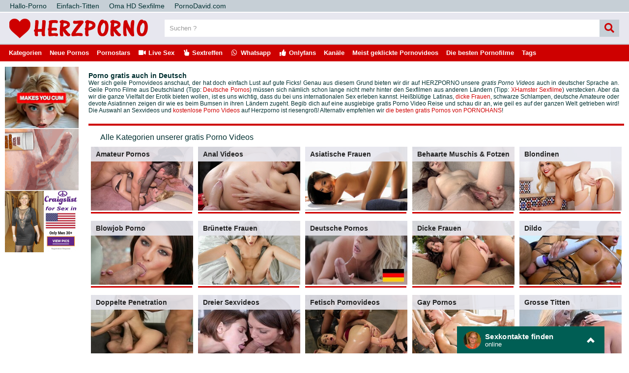

--- FILE ---
content_type: text/html; charset=UTF-8
request_url: https://www.herzporno.net/
body_size: 39710
content:
<!DOCTYPE html>
<html lang="de">
  <head>	
	<meta charset="utf-8"><link rel="preconnect" href="//static.herzporno.net"><link rel="preconnect" href="//images1.herzporno.net"><link rel="preconnect" href="https://www.googletagmanager.com"><link rel="preconnect" href="https://www.google-analytics.com"><link rel="preconnect" href="//images2.herzporno.net">  
	<meta name="viewport" content="width=device-width, initial-scale=1">
    <meta name="RATING" content="RTA-5042-1996-1400-1577-RTA">
	<title>Porno gratis - Sexvideos & geile Pornovideos kostenlos - HERZPORNO.net</title>
	<base href="https://www.herzporno.net">
    <meta name="robots" content="index,follow">
        <link rel="preload" as="font" href="/static/font/font-awesome/custom/fonts/fa-custom.woff2" type="font/woff2" crossorigin="anonymous">
       
        <link rel="prefetch" href="https://pushpad.xyz/pushpad.js">
      
            <link rel="preconnect" href="https://a.magsrv.com">    
        <link rel="preconnect" href="https://a.premsrv.com">
                             <link rel="preconnect" href="https://static2.twincdn.com">
                            <link rel="preconnect" href="https://chtntor.com">
         
          
    <meta name="description" content="HERZPORNO.net ❤ zeigt dir geile Pornovideos der unterschiedlichsten Kategorien ❤. Jetzt Porno gratis gucken ❤. Tausende Sexvideos stehen kostenlos zur Auswahl ❤.">
<meta name="keywords" content="porno, sexvideos, pornovideos">
<link rel="canonical" href="https://www.herzporno.net/">
<link rel="shortcut icon" href="/favicon.ico" type="image/x-icon">
    <link rel="apple-touch-icon" href="//static.herzporno.net/img/icons/apple-touch-icon.png">
    <link rel="apple-touch-icon" sizes="57x57" href="//static.herzporno.net/img/icons/apple-touch-icon-57x57.png">
    <link rel="apple-touch-icon" sizes="72x72" href="//static.herzporno.net/img/icons/apple-touch-icon-72x72.png">
    <link rel="apple-touch-icon" sizes="76x76" href="//static.herzporno.net/img/icons/apple-touch-icon-76x76.png">
    <link rel="apple-touch-icon" sizes="114x114" href="//static.herzporno.net/img/icons/apple-touch-icon-114x114.png">
    <link rel="apple-touch-icon" sizes="120x120" href="//static.herzporno.net/img/icons/apple-touch-icon-120x120.png">
    <link rel="apple-touch-icon" sizes="144x144" href="//static.herzporno.net/img/icons/apple-touch-icon-144x144.png">
    <link rel="apple-touch-icon" sizes="152x152" href="//static.herzporno.net/img/icons/apple-touch-icon-152x152.png">
    <link rel="apple-touch-icon" sizes="180x180" href="//static.herzporno.net/img/icons/apple-touch-icon-180x180.png">
            		<link rel="alternate" type="application/rss+xml" title="www.herzporno.net RSS Feed" href="/feed/"> 
                <style>         
                        *{margin:0;padding:0}html{font-family:'Arial';font-size:12px}body{background:white;color:#003031}footer{min-height:200px;margin-top:20px;padding-top:20px;padding-left:10px;border-top:4px solid #213240}#footer{margin-bottom:20px}a{text-decoration:none;color:#ce0000}footer .light a,footer .light{color:#213240}footer .block{width:300px}header h1{font-size:16px;padding-top:5px;color:#fff}.divider{margin-top:10px;margin-bottom:10px;border:2px solid #ce0000}.pull-left{float:left}.pull-right{float:right}#h1{min-height:25px}article{padding:1px 0}#row{float:left;width:100%}#right_column{float:left;width:330px;margin-left:-330px}#wrap_center{float:left;width:100%}#right{float:left;margin-left:-258px;width:258px;margin-top:46px}body.homepage #center{padding-left:10px}.img_box .img_info{height:32px}.img_info .tube a{color:#333}.img_box:hover .title a{text-overflow:clip;white-space:normal}.img_box:hover .tube{display:none}.img_box{position:relative}#right_column .img_box{margin-bottom:0;margin-right:10px}#main_column .img_box{margin-right:10px}.top a{position:absolute;right:0;top:0;height:30px;left:0;padding-left:10px;color:#222;background:rgba(231,231,239,0.9);font-weight:bold;font-size:14px;line-height:30px}.caption{position:absolute;bottom:2px;width:100%;overflow:hidden}.rating{float:right;color:white;padding:3px 5px;font-weight:bold;text-shadow:1px 1px 1px black;margin-right:5px;background:rgba(128,128,128,0.7);border-radius:5px}#main_column{margin-right:340px;margin-top:10px;padding-left:10px}section{padding-top:10px;padding-bottom:10px}.textbox{text-align:justify;padding-right:10px;clear:both}.textbox ul,.textbox ol{padding-left:40px}.cf:after{content:"";display:table;clear:both}.desc:after{clear:both}.dur{float:left}.cat img{width:240px;height:150px}.cat .title{position:absolute;width:100%;top:0;background:none repeat scroll 0 0 rgba(0,0,0,0.6);overflow:hidden;height:24px !important}.cat .title a{color:white;font-weight:bold;text-shadow:1px 1px black}.catbox{position:relative}.cat:hover{background:#555}.catsmall img{width:227px;height:141px}.v_s{padding-top:0;box-shadow:none;margin-top:5px;padding-top:0}.v_s h2{color:#888}.b_f{font-size:17px}.v_d img{padding:1px;border:1px solid #021a40;float:right}#e_v{width:100%;padding-top:56.25%;position:relative}.more_link a{background:#ce0000;color:white;float:right;padding:10px}.m_img{position:relative;width:242px;margin-left:auto;margin-right:auto}.play_img img{border:1px solid black}.play_btn{position:absolute;left:95px;top:65px;width:50px;height:50px;background-image:url(../img/play.png)}aside iframe{display:block;margin-left:auto;margin-right:auto}aside .chn_center,aside .chan_center{display:block;text-align:center}.page,.blocklist a{background:#eee;color:#213240;display:inline-block;padding:9px 14px;margin-right:4px;margin-bottom:5px;text-decoration:none}.page:hover,.blocklist a:hover,.page.gradient:hover{background:#ddd}.page.active{border:0;background:#dedede}.blocklist{list-style:none outside none}.blocklist li{float:left}.aspect-wrapper{position:relative;width:100%;padding-bottom:62.5%}.aspect{position:absolute;top:0;bottom:0;left:0;right:0;overflow:hidden}.thumb{display:block;overflow:hidden;height:100%}.thumb a{position:relative;width:100%;height:100%;display:block}.thumb video{z-index:1;object-fit:cover;height:100%}.thumb img,.thumb video{display:block;min-height:100%;width:100%;position:absolute}.thumb .hd{background:#f36 none repeat scroll 0 0;color:white;font-size:14px;font-weight:bold;padding:2px 3px;position:absolute;right:5px;top:5px;line-height:14px}.thumb:hover .hd{opacity:.5}.duration{position:absolute;background:rgba(0,0,0,0.5);padding:0 7px;right:5px;bottom:5px;color:white;font-size:12px;line-height:24px}.rating{color:#10c8cd;position:absolute;background:rgba(0,0,0,0.5);padding:0 7px;left:5px;bottom:5px;font-size:12px;line-height:24px}.title a{color:#213240;display:block;font-size:12px;margin:4px 0;overflow:hidden;height:30px}.time_left{color:#999;font-size:13px}.rating-bar{background:#cbd2d4;margin-top:3px}.rating-bar div{background:#ce0000;border-right:2px solid #fff;height:3px}.pagination{float:left}#order{float:right;margin-left:5px}#order span{cursor:pointer}.videos{clear:both}.heading{font-size:20px;display:block;margin-bottom:5px;margin-top:5px}.float-left{float:left}.float-right{float:right}.related_ad{margin:5px;float:right;width:516px;height:518px}.related_ad.long{min-height:auto;width:355px}.bar{background:#ce0000}header .nav{float:left}nav{width:auto;text-align:left}nav:after{clear:both}nav ul{float:left;width:auto;z-index:100;font-size:15px}nav ul:before,nav ul:after{display:table;content:""}nav ul:after{clear:both}nav ul li{float:left;padding:0 0 10px 0;position:relative;outline:0;line-height:1.2em;padding:0;list-style:none}nav ul a{padding:8px;font-weight:bold;color:white;float:left;display:block}nav ul a:link,nav ul a:visited{text-decoration:none;-webkit-transition:all .3s ease;-moz-transition:all .3s ease;-ms-transition:all .3s ease;-o-transition:all .3s ease;transition:all .3s ease;outline:0;color:white}nav ul a:hover,nav ul a:active{text-decoration:none;color:#a67b45;background-color:#ddd;background-repeat:repeat-x;-webkit-transition:all .1s ease;-moz-transition:all .1s ease;-ms-transition:all .1s ease;-o-transition:all .1s ease;transition:all .1s ease;outline:0}nav ul a:active{-webkit-box-shadow:0 0 3px 1px rgba(0,0,0,0.3) inset;-moz-box-shadow:0 0 3px 1px rgba(0,0,0,0.3) inset;box-shadow:0 0 3px 1px rgba(0,0,0,0.3) inset}#menu li:hover>ul{display:block}#menu li:hover>a{color:#003031}.tagcloud{list-style:none}.tagcloud li{float:left;margin-right:10px}.tagcloud a{line-height:35px}.tags{margin:0;padding:0;right:24px;bottom:-12px;list-style:none}.tags li,.tags a{float:left;height:24px;line-height:23px;position:relative}.tags li{margin-top:5px}.tags a{margin-right:10px;padding:0 10px 0 10px;background:#c6cfd6;color:#003031;text-decoration:none}.tags a:hover{background:#e7e7ef}#special8{display:flex;justify-content:center;flex-wrap:wrap;position:relative;text-align:center}#special8>div{margin:10px 10px 10px 0}#special21{margin-top:15px}#special3>*{margin-left:auto;margin-right:auto;margin-top:10px;margin-bottom:10px}#special3,#special4{text-align:center}#special6>*{margin-top:10px}#special9{background-color:#aaa;text-align:center;padding-top:15px}.pornhd-scheme{background-color:#ddd;text-align:right;padding-right:10px;padding-top:10px;padding-bottom:10px}.not_available{font-size:30px;text-align:center;display:table-cell !important;font-weight:bold;vertical-align:middle}.form-wrapper{padding:14px 10px 5px 5px}.form-wrapper #search{height:35px;padding:5px 5px 5px 10px;border:0;width:100%;box-sizing:border-box;background:#fff}.form-wrapper div{padding-right:40px}.form-wrapper #search:focus{outline:0;border-color:#aaa;-moz-box-shadow:0 1px 1px #bbb inset;-webkit-box-shadow:0 1px 1px #bbb inset;box-shadow:0 1px 1px #bbb inset}.form-wrapper #search::-webkit-input-placeholder{color:#999;font-weight:normal}.form-wrapper #search:-moz-placeholder{color:#999;font-weight:normal}.form-wrapper #search:-ms-input-placeholder{color:#999;font-weight:normal}.form-wrapper #submit{height:35px;width:40px;padding:0;font-size:20px;cursor:pointer;color:#ce0000;border:0;background-color:#c6cfd6;float:right}.form-wrapper #submit:hover,.form-wrapper #submit:focus{background-color:#dd456a}.form-wrapper #submit:active{outline:0;-moz-box-shadow:0 1px 4px rgba(0,0,0,0.5) inset;-webkit-box-shadow:0 1px 4px rgba(0,0,0,0.5) inset;box-shadow:0 1px 4px rgba(0,0,0,0.5) inset}.form-wrapper #submit::-moz-focus-inner{border:0}.email span{display:none}.img_preview{float:left;width:102px;margin-left:20px}.img_preview img{margin-bottom:10px;width:100px;height:75px;border:1px solid #333}.big-player .video{max-width:1314px}.big-player #resize-toggle .big{display:none}#resize-toggle .small{display:none}.big-player #resize-toggle .small{display:inline}#resize-toggle{background-color:#c6cfd6;color:#555}.resize-text{font-size:18px;font-weight:bold}.big-player .img_preview{width:auto;margin-left:16px}.big-player .img_preview img{float:left;margin:10px 15px 0 0}.big-player .video{width:100%}.big-player .polaroid.h{margin-right:20px}#tube_popup{position:fixed;bottom:10px;left:10px;background-color:#fff;border:1px solid #eee;z-index:1000}#tube_popup.bottom_right{right:10px;left:auto}.tube_closer{text-align:right;padding:3px 10px 3px 0}#tube_popup .sz_300_250{width:300px;height:250px;overflow:hidden}#tube_popup iframe{margin:0;padding:0}.more_btn{text-align:center;margin-top:20px;margin-bottom:20px}.more_btn a{padding:12px 34px}#img_cnt{margin-left:10px}#img_cnt img{width:240px;height:180px}.mg-tp-5{margin-top:5px}.mg-tp-15{margin-top:15px}.mg-r-5{margin-right:5px}.mg-r-10{margin-right:10px}.mg-l-5{margin-left:5px}.mg-l-15{margin-left:15px}.fade_color{transition:color .5s ease}.fade_color:hover{color:white}.green{color:#7bbf6a}.slidebox{overflow:hidden;position:relative}.slide{position:relative;top:0;left:0;width:100%}.hide{display:none}.tag_list li{width:235px;list-style:none;display:inline-block;margin:3px 0 3px 10px}.styled-select{float:right}.styled-select select{width:220px;padding:5px;line-height:1;border:0;border-radius:0;height:32px;margin-right:14px;margin-bottom:5px}.styled-select select option{padding:10px;background:none repeat scroll 0 0 #ddd}.text_big{font-weight:bold;font-size:16px}.video_btns>*{padding:5px;color:white;float:left;display:block;min-height:36px;box-sizing:border-box}.video_btns a:hover{-webkit-filter:brightness(80%);filter:brightness(80%)}#rate_up_link{background-color:#7bbf6a}#video_rating{background-color:#ddd;color:#444;text-align:center;width:80px;line-height:26px;font-size:20px}#em_video_link{background-color:#aaa}#rate_down_link{background-color:#f33}#fb_video_link{background-color:#3a589b}#tw_video_link{background-color:#598dca}#rd_video_link{background-color:#ff4500}#sh_video_link{background-color:#fc0}footer .fa-rss{color:#f70}footer .fa-sitemap{color:#85d694}.slide_btn{background-color:#c6cfd6;height:38px;min-width:50px;text-align:center;padding-top:5px;color:white;transition:color .5s ease}.move_slider i{margin-top:-3px}.slide_btn:hover{color:black}.move_slider span{position:relative;top:-10px}.login{margin-top:16px}.tag-1{font-size:100%;-webkit-filter:brightness(80%);filter:brightness(80%)}.tag-2{font-size:110%;-webkit-filter:brightness(90%);filter:brightness(90%)}.tag-3{font-size:120%}.tag-4{font-size:130%;-webkit-filter:brightness(110%);filter:brightness(110%)}.tag-5{font-size:140%;-webkit-filter:brightness(120%);filter:brightness(120%)}.tag-6{font-size:150%;-webkit-filter:brightness(130%);filter:brightness(130%)}.tag-7{font-size:160%;-webkit-filter:brightness(140%);filter:brightness(140%)}.tag-8{font-size:170%;-webkit-filter:brightness(150%);filter:brightness(150%)}.lang{margin-top:14px}.lang i{margin-left:5px;position:relative;top:-6px}.lang ul{text-align:left;display:inline;margin:0;list-style:none;z-index:100}.lang ul li{display:inline-block;position:relative;padding:5px 10px 2px 15px;-webkit-transition:all .2s;-moz-transition:all .2s;-ms-transition:all .2s;-o-transition:all .2s;transition:all .2s}.lang ul li ul{padding:0;position:absolute;top:33px;right:0;width:78px;-webkit-box-shadow:none;-moz-box-shadow:none;box-shadow:none;display:none;opacity:0;visibility:hidden;-webkit-transiton:opacity .2s;-moz-transition:opacity .2s;-ms-transition:opacity .2s;-o-transition:opacity .2s;-transition:opacity .2s}.lang ul li ul li{display:block;color:#fff;padding-top:10px;padding-bottom:10px}.lang ul li ul li:hover{background:#666}.lang ul li:hover ul{display:block;opacity:1;visibility:visible}#breadcrumb{list-style:none;display:inline-block;padding-left:10px}#breadcrumb .icon{font-size:14px}#breadcrumb li{float:left}#breadcrumb li a{color:#555;display:block;background:#eee;text-decoration:none;position:relative;height:30px;line-height:30px;padding:0 10px 0 5px;text-align:center;margin-right:23px}#breadcrumb li:nth-child(even) a{background-color:#ddd}#breadcrumb li:nth-child(even) a:before{border-color:#ddd;border-left-color:transparent}#breadcrumb li:nth-child(even) a:after{border-left-color:#ddd}#breadcrumb li:first-child a{padding-left:15px}#breadcrumb li:first-child a:before{border:0}#breadcrumb li:last-child a{padding-right:15px}#breadcrumb li:last-child a:after{border:0}#breadcrumb li a:before,#breadcrumb li a:after{content:"";position:absolute;top:0;border:0 solid #eee;border-width:15px 10px;width:0;height:0}#breadcrumb li a:before{left:-20px;border-left-color:transparent}#breadcrumb li a:after{left:100%;border-color:transparent;border-left-color:#eee}#breadcrumb li a:hover{background-color:#ce0000;color:#fff}#breadcrumb li a:hover:before{border-color:#ce0000;border-left-color:transparent}#breadcrumb li a:hover:after{border-left-color:#ce0000}#breadcrumb li a:active{background-color:#90aec6;color:#fff}#breadcrumb li a:active:before{border-color:#90aec6;border-left-color:transparent}#breadcrumb li a:active:after{border-left-color:#90aec6}#embed_code{width:100%;margin-top:10px;padding:10px;box-sizing:border-box}.second.bar{background-color:#ccc}.second.bar nav ul a{font-size:13px;padding:6px 9px;letter-spacing:normal;color:#213240}.second.bar .active a{color:#fff;background-color:#999}#menu .active a{background-color:#999}.alpha_index{font-weight:bold;font-size:30px;padding-left:10px;line-height:40px}.pornhd_banner{background-color:#f36;color:#fff;font-family:Arial;font-size:30px;text-align:center;cursor:pointer;padding-top:4px;padding-bottom:4px;font-weight:bold;letter-spacing:-1px}.special_preview{position:absolute;top:10px;z-index:1;right:10px;background-color:rgba(128,128,128,0.7);padding:3px 5px;border-radius:5px;color:yellow}#player_special_pause.vjs-overlayed{position:absolute;background-color:#646464;background-color:rgba(0,0,0,0.4);color:#fff;text-align:right;border-radius:3px;top:50%;left:50%;position:absolute;width:300px;height:270px;margin:-135px 0 0 -150px;padding:0 5px 5px 5px}#player_special_pause #vjs-overlays-close{margin-right:5px;cursor:pointer;color:#ccc;font-size:20px}.network-bar{border-bottom:2px solid white;padding-top:4px;padding-bottom:4px;background:#c6cfd6;font-size:14px}.logo-bar{background:#e7e7ef;border-bottom:2px solid #c6cfd6}.logobar_left{float:left;margin-right:20px}.logobar_middle{overflow:hidden;min-height:60px}.logobar_right{float:right;width:200px}.network-bar ul{list-style-type:none;margin:0;padding:0}.network-bar li{float:left}.network-bar a{display:block;padding-right:10px;padding-left:10px;color:#003031}.profile .profile_img{float:left}.profile .profile_img img{width:300px;height:450px}.profile .profile_img.chn img{width:300px;height:300px}.profile .profile_desc{margin-left:310px;padding-right:10px}.profile .info{padding-top:10px}.profile .key{font-weight:bold}.star .top a{bottom:8px;text-align:center;top:auto;font-weight:normal;color:white;text-shadow:none;background:rgba(0,0,0,0.7)}.alphabet-index a{line-height:30px;margin-right:10px}.relevant_tags a{display:inline-block;font-size:130%;margin:5px 10px;color:#ce0000}.vjs-play-progress.vjs-slider-bar{background:#ce0000 !important;color:#ce0000 !important}.video-js.vjs-init-position .vjs-volume-level{background:#ce0000 !important}.vjs-resolution-button li.vjs-selected{color:#ce0000 !important}.iframer{width:1px;min-width:100%;border:0}@media all and (max-width:1340px){#right{margin-left:-202px;width:202px;margin-top:41px}.img_box{margin-bottom:0}.title a{margin:4px 0 0 0}.related_ad{width:386px;height:420px;margin:2px}nav ul a{padding:8px}.heading{font-size:16px}.page,.blocklist a{padding:7px 11px}.video{width:100%}.v_s{padding-top:0}.move_slider i{margin-top:-1px}nav ul a{font-size:13px}#main_column .img_box{width:146px}}*{margin:0;padding:0;-moz-box-sizing:border-box;-webkit-box-sizing:border-box;box-sizing:border-box}.center{margin-left:auto;margin-right:auto;min-width:320px;max-width:1920px}#side_content{float:left;width:320px;height:100%;margin-left:-100%}#center_content_wrapper{width:100%;float:left}#wrapper{float:left;width:100%}#wrapper_content{margin-left:330px}#center_content{margin-right:330px}#sidebar{width:320px}#right_content{float:left;margin-left:-320px;width:320px}aside{text-align:center;clear:both}aside#special5 iframe{margin:0;margin-bottom:3px}aside#special4 iframe{display:inline;margin:0}.spez_height_50{height:50px;overflow:hidden}.spez_height_60{height:60px}.spez_height_80{height:80px}.spez_height_100{height:100px;overflow:hidden}.spez_height_125{height:125px;overflow:hidden}.spez_height_150{height:150px;overflow:hidden}.spez_height_250{height:250px;overflow:hidden}.special11,.special12,.special13,.special14,.special16{display:none}header{margin-bottom:10px}article{padding-left:10px;padding-right:10px}.mirror_content #center_content{margin-left:330px;margin-right:0}.mirror_content #right_content{margin-left:-100%}.mirror_page #wrapper_content{margin-right:330px;margin-left:0}.mirror_page #side_content{margin-left:-320px}.mirror_page footer{padding-left:0;padding-right:320px}.mirror_content.large_content #center_content,.no_sidebar #center_content{margin-left:0}.no_special_bar #wrapper_content{margin-left:0 !important;margin-right:0 !important}.no_special_bar #side_content,.mirror_content.no_special_bar #side_content{float:none !important;width:auto !important;margin-left:0 !important;margin-right:0 !important}.no_special_bar #wrapper{float:none}.no_special_bar #wrapper:after{content:"";display:table;clear:both}.large_content #right_content,.no_sidebar #right_content{clear:both;float:none;width:auto;margin-left:0}.large_content #center_content,.no_sidebar #center_content{margin-right:0}.large_content #sidebar{width:auto}.mirror_page #breadcrumb{margin-left:10px}.grid_box{width:20%;float:left;margin-bottom:5px;padding-left:5px;padding-right:5px;padding-top:5px;padding-bottom:5px}.videopage .grid_box{width:25%}.no_sidebar.no_special_bar .grid_box{width:16.66%}.large_content #sidebar .grid_box{width:20%}.large_content.videopage #sidebar .grid_box{width:25%}#sidebar .grid_box{width:50%}#breadcrumb{margin-left:340px}.mirror_page #breadcrumb{margin-left:10px}footer{padding-left:340px}footer .block{float:left}.star .aspect-wrapper{padding-bottom:150%}#special9{box-sizing:initial}#speziale_column{max-width:320px}#video_id,#e_v iframe{position:absolute;top:0;bottom:0;left:0;right:0;width:100%;height:100%}footer .block{margin-bottom:20px}.large_content #resize-toggle .big{display:none}#resize-toggle .small{display:none}.large_content #resize-toggle .small{display:inline}.heading h2{font-size:100%}#rating_box.rated #video_rating{color:green}#tube_popup{bottom:5px;left:5px;background:rgba(0,0,0,0.5);border-top-left-radius:10px;border-top-right-radius:10px;border:0}#tube_popup.bottom_right{right:5px}.tube_closer{padding:2px 10px 2px 0}.tube_closer a{color:white}.mg-bt-10{margin-bottom:10px}.fa-fw{width:1.28571429em;text-align:center}.fa,.fas{display:inline-block;font-family:'Font Awesome 5 Free';font-size:inherit;text-rendering:auto;-webkit-font-smoothing:antialiased;-moz-osx-font-smoothing:grayscale}.pwa_install{cursor:pointer}.pwa_cont{text-align:center;padding:5px 0}.pwa_span{text-decoration:underline}@media screen and (max-width:1925px){.center{width:1660px}}@media screen and (max-width:1680px){.center{width:1330px}header .center{padding-left:10px;padding-right:10px}#right_content{clear:both !important;float:none !important;width:auto !important;margin-left:0 !important;margin-right:0 !important}.mirror_page.large_content #side_content{margin-left:-160px}#center_content,.mirror_content #center_content{margin-right:0;margin-left:0}#sidebar{width:auto}#sidebar .grid_box,.no_sidebar .grid_box,.large_content .grid_box{width:20%}.videopage #sidebar .grid_box,.no_sidebar.videopage .grid_box,.large_content.videopage .grid_box{width:25%}#sidebar .grid_box:nth-child(odd) .img_box,.no_sidebar .grid_box,.large_content .grid_box:nth-child(odd) .img_box{margin-left:auto}#sidebar .grid_box:nth-child(even) .img_box,.no_sidebar .grid_box,.large_content .grid_box:nth-child(even) .img_box{margin-right:auto}.large_content #wrapper_content{margin-left:170px}.mirror_page.large_content #wrapper_content{margin-right:170px;margin-left:0}.no_sidebar #wrapper_content{margin-left:330px;margin-right:0}.mirror_page.no_sidebar #wrapper_content{margin-left:0;margin-right:330px}.no_sidebar #breadcrumb{margin-left:340px}.mirror_page.no_sidebar #breadcrumb{margin-left:10px}.large_content #side_content #speziale_column{-webkit-transform:scale(0.5);-webkit-transform-origin:left top;transform:scale(0.5);transform-origin:left top}.large_content #breadcrumb{margin-left:180px}.grid_box,.large_content #sidebar .grid_box{width:25%}.tag_list li{width:33%}}@media screen and (max-width:1380px){.center{width:100%}.no_sidebar #wrapper_content{margin-left:170px;margin-right:0}.mirror_page.no_sidebar #wrapper_content{margin-left:0;margin-right:170px}.mirror_page #side_content{margin-left:-320px}.mirror_page.no_sidebar #side_content{margin-left:-160px;width:160px}.no_sidebar #breadcrumb{margin-left:170px}.no_sidebar #speziale_column{-webkit-transform:scale(0.5);-webkit-transform-origin:left top;transform:scale(0.5);transform-origin:left top}}@media screen and (max-width:768px){html,body{font-size:12px;line-height:normal}.center{width:100%}header .center{padding-left:5px;padding-right:5px}article{padding:0}footer{padding:10px}#wrapper{float:none}#wrapper_content{margin:0 !important}.grid_box{width:33% !important}#side_content{display:none}#breadcrumb{margin-left:0}}@media screen and (max-width:640px){.grid_box{width:50% !important}}.pwa_span{color:blue}.blink{animation:blinker 4s linear infinite}.flag{position:absolute;width:30px;height:20px;left:10px;bottom:10px}.flag img{width:100%;height:100%}.camstatus{width:10px;height:10px;position:absolute;left:10px;top:10px;background:lightgreen;border-radius:10px}.camstatus.statustext{width:auto;height:auto;background:#00be4d;border-radius:2px;color:white;padding:1px 3px}@keyframes blinker{50%{opacity:0}}.c3010{width:300px;height:100px}.c3025{width:300px;height:250px}.c2525{width:250px;height:250px}aside#special5 .c3025{margin-bottom:3px}.vjs-poster{display:none !important}.video-js{background-color:transparent !important}#e_v{vertical-align:middle;background-repeat:no-repeat;background-position:50% 50%;background-size:contain}@keyframes fadeout{from{opacity:1}to{opacity:0}}@keyframes fadein{from{opacity:0}to{opacity:1}}.fadeOut{opacity:0;animation:fadeout .75s linear;z-index:-10}.fadeIn{opacity:1;animation:fadein .75s linear;z-index:10}.slide{position:absolute}.slide:first-child{position:relative}#special9{overflow:hidden}#e_v.portrait{background-image:none !important;background-color:black}#e_v.portrait #video_id{width:38%;left:31%}.tb-inter{position:fixed;top:0;left:0;width:100%;height:100%;z-index:2147483638}.tb-inter-mask{position:absolute;left:0;right:0;bottom:0;top:0;background:#000;z-index:1;opacity:.7}.tb-inter-btn-wrapper{width:100%;padding-right:4%;z-index:10;position:relative}.tb-inter-close{float:right;color:white;cursor:pointer;margin-top:10px}.tb-inter-frame{padding-left:5%;padding-right:5%;height:calc(95vh - 50px)}.tb-inter-iframe{width:100%;height:100%;display:block;border:10px solid white;position:relative;z-index:5;background:#fff;-webkit-overflow-scrolling:touch;overflow:scroll}.fa-2x{font-size:2em}.fa-3x{font-size:3em}.fa-4x{font-size:4em}.fa-5x{font-size:5em}.fa-6x{font-size:6em}.fa-fw{text-align:center;width:1.28571429em}.fa-spin{-webkit-animation:fa-spin 2s infinite linear;animation:fa-spin 2s infinite linear}@-webkit-keyframes fa-spin{from{-webkit-transform:rotate(0);transform:rotate(0)}to{-webkit-transform:rotate(360deg);transform:rotate(360deg)}}@keyframes fa-spin{from{-webkit-transform:rotate(0);transform:rotate(0)}to{-webkit-transform:rotate(360deg);transform:rotate(360deg)}}@font-face{font-family:'Font Awesome 5 Free';font-weight:900;src:url("/static/font/font-awesome/custom/fonts/fa-custom.woff2") format("woff2"),url('/static/font/font-awesome/custom/fonts/fa-custom.woff') format('woff'),url('/static/font/font-awesome/custom/fonts/fa-custom.ttf') format('truetype'),url('/static/font/font-awesome/custom/fonts/fa-custom.svg#fa-custom') format('svg');font-display:block}i.fa,i.fas,span.fa,span.fas{font-family:'Font Awesome 5 Free';speak:none;font-style:normal;font-weight:normal;font-variant:normal;text-transform:none;display:inline-block;-webkit-font-smoothing:antialiased;-moz-osx-font-smoothing:grayscale}.fa-twitter-square:before{content:"\f081"}.fa-facebook-square:before{content:"\f082"}.fa-twitter:before{content:"\f099"}.fa-reddit-square:before{content:"\f1a2"}.fa-reddit-alien:before,.fa-reddit:before{content:"\f281"}.fa-whatsapp:before{content:"\f232"}.fa-facebook-f:before,.fa-facebook:before{content:"\f39e"}.fa-search:before{content:"\f002"}.fa-star:before{content:"\f005"}.fa-user:before{content:"\f007"}.fa-film:before{content:"\f008"}.fa-times:before,.fa-close:before{content:"\f00d"}.fa-cog:before{content:"\f013"}.fa-home:before{content:"\f015"}.fa-download:before{content:"\f019"}.fa-volume-off:before{content:"\f026"}.fa-volume-down:before{content:"\f027"}.fa-volume-up:before{content:"\f028"}.fa-tag:before{content:"\f02b"}.fa-tags:before{content:"\f02c"}.fa-video:before,.fa-video-camera:before{content:"\f03d"}.fa-play:before{content:"\f04b"}.fa-pause:before{content:"\f04c"}.fa-chevron-left:before{content:"\f053"}.fa-chevron-right:before{content:"\f054"}.fa-check-circle:before{content:"\f058"}.fa-arrow-left:before{content:"\f060"}.fa-arrow-right:before{content:"\f061"}.fa-expand:before{content:"\f065"}.fa-compress:before{content:"\f066"}.fa-plus:before{content:"\f067"}.fa-eye:before{content:"\f06e"}.fa-chevron-down:before{content:"\f078"}.fa-folder:before,.fa-folder-o:before{content:"\f07b"}.fa-trophy:before{content:"\f091"}.fa-rss:before{content:"\f09e"}.fa-bars:before,.fa-navicon:before{content:"\f0c9"}.fa-list-ul:before{content:"\f0ca"}.fa-envelope:before{content:"\f0e0"}.fa-undo:before{content:"\f0e2"}.fa-desktop:before{content:"\f108"}.fa-circle:before{content:"\f111"}.fa-code:before{content:"\f121"}.fa-check-square:before{content:"\f14a"}.fa-caret-square-right:before,.fa-caret-square-o-right:before,.fa-toggle-right:before{content:"\f152"}.fa-thumbs-up:before,.fa-thumbs-o-up:before{content:"\f164"}.fa-thumbs-down:before,.fa-thumbs-o-down:before{content:"\f165"}.fa-university:before{content:"\f19c"}.fa-child:before{content:"\f1ae"}.fa-circle-notch:before{content:"\f1ce"}.fa-share-alt:before,.fa-share-alt-square:before{content:"\f1e0"}.fa-copyright:before{content:"\f1f9"}.fa-venus:before{content:"\f221"}.fa-mars:before{content:"\f222"}.fa-server:before,.fa-tasks:before{content:"\f233"}.fa-hand-peace:before,.fa-hand-peace-o:before{content:"\f25b"}.fa-long-arrow-alt-left:before,.fa-long-arrow-left:before{content:"\f30a"}.fa-long-arrow-alt-right:before,.fa-long-arrow-right:before{content:"\f30b"}.fa-mobile-alt:before,.fa-mobile:before{content:"\f3cd"}.fa-compress-alt:before{content:"\f422"}.fa-expand-alt:before,.fa-expand:before{content:"\f424"}.fa-check-double:before,.fa-check-circle-o:before{content:"\f560"}.fa-volume-mute:before{content:"\f6a9"}.fa-sign-in:before{content:"\f090"}           
                        .QIq4JpvFX{width:300px;height:100px;}.dGzxP4XtgpyR{width:300px;height:125px;}.ybcTSAWhy02I{width:300px;height:250px;}.g0g1EzceC5H{width:250px;height:250px;}.tvMFfLtJ{width:250px;height:300px;}.WVCMDGxNEmp{width:620px;height:80px;}.WZ0O3lbeIdjR{width:730px;height:90px;}.RtsgrY6WRCc{width:900px;height:250px;}#E6C0elosWM7c .ybcTSAWhy02I{margin-bottom:3px;}#njhO3KRtrzuo{display:flex;justify-content:center;flex-wrap:wrap;position:relative;text-align:center;}#njhO3KRtrzuo > div {margin: 10px 10px 10px 0px;}#vHEBJCDZzc{display:flex;justify-content:center;flex-wrap:wrap;position:relative;text-align:center;}#UJ4PR75kl9A {margin-top:15px;}#QRYSg1qBP > * {margin-left: auto;margin-right: auto;margin-top:10px;margin-bottom:10px;}#QRYSg1qBP, #special4 {text-align:center;}#Hc82ir7jv > * {margin-top:10px;}#vHEBJCDZzc {background-color:#aaa;text-align:center;padding-top:15px;overflow:hidden;box-sizing:initial;}#E6C0elosWM7c iframe {margin:0;margin-bottom:3px;}#special4 iframe {display:inline;margin:0;}        </style>
        
    <script> var baseUrl = "https://www.herzporno.net";</script>    
    <!--<script defer src="//static.herzporno.net/script/fast.js?v=291"></script>-->    
</head>  
  <body data-domain="herzporno.net" class="t_tmp_5 red_white no_sidebar homepage">    
    <header>
                     <div class="network-bar">
            <div class="center cf">
                <ul>
                                                                         
                            <li><a href="https://www.halloporno.net" title="Pornofilme gratis ohne Anmeldung auf Halloporno.com" target="_blank" rel="noopener">Hallo-Porno</a></li>
                                                                                                 
                            <li><a href="http://www.einfachtitten.com" title="Titten und Möpse Pornofilme gratis" target="_blank" rel="noopener">Einfach-Titten</a></li>
                                                                                                 
                            <li><a href="https://www.hd-sexfilme.com/kategorie/oma-pornos/" title="Oma HD Sexfilme" target="_blank" rel="noopener">Oma HD Sexfilme</a></li>
                                                                                                 
                            <li><a href="http://www.pornodavid.com" target="_blank" rel="noopener">PornoDavid.com</a></li>
                                            						
                </ul>
            </div>
        </div>
    	
    <div class="logo-bar">
        <div class="center cf">
            <div class="logobar_left">							
                <a title="Porno gratis" href="/"><img width="300" height="60" alt="Logo" src="//static.herzporno.net/img/header_60.png"></a>		
            </div>							
            <div class="logobar_right cf">		               
                                            </div>
            <div class="logobar_middle">
                <form class="form-wrapper cf" method="GET" action="/suche/">
                    <button aria-label="Suchen ?" id="submit"><i class="fa fa-search"></i></button>	
                    <div>
                        <input aria-labelledby="submit" name="k" type="text" required="" placeholder="Suchen ?" id="search">
                    </div>
                </form>
            </div>	
        </div>
    </div>
    <div class="bar">
        <div class="center cf">
            <nav>
                <ul id="menu">        
                                    <li>
            <a href="/">Kategorien</a></li>
                    <li>
            <a href="/neue-pornos/">Neue Pornos</a></li>
                    <li>
            <a href="/pornostars/">Pornostars</a></li>
                        <li>
            <a href="https://go.mavrtracktor.com/?campaignId=tab&sourceId=all&userId=87f70a622489c03ad3b0260ae58b398147258955333f7d65a68e62d310682084" rel="nofollow noopener" target="_blank"><i class="fa fa-fw fa-video-camera"></i> Live Sex</a></li>
                    <li>
            <a href="https://handy-sextreffen.info/?b=1&c=tab" rel="nofollow noopener" target="_blank"><i class="fa fa-fw fa-hand-peace-o"></i> Sextreffen</a></li>
                    <li>
            <a href="/whatsapp/"><i class="fa fa-fw fa-whatsapp"></i> Whatsapp</a></li>
                    <li>
            <a href="/onlyfans/"><i class="fa fa-fw fa-thumbs-o-up"></i> Onlyfans</a></li>
                    <li>
            <a href="/kanaele/">Kanäle</a></li>
                    <li>
            <a href="/meist-geklickte-pornovideos/">Meist geklickte Pornovideos</a></li>
                    <li>
            <a href="/die-besten-pornofilme/">Die besten Pornofilme</a></li>
                    <li>
            <a href="/tags/">Tags</a></li>
    	   
                </ul>
            </nav>		
        </div>
    </div>
    </header>	
   <div class="center">
		<article class="cf">
              
						
			<div class="cf">
				<div id="wrapper">
					<div id="wrapper_content">
						<div id="center_content_wrapper">
							<div id="center_content">		
								<section class="textbox"><h1>Porno gratis auch in Deutsch</h1>
Wer sich geile Pornovideos anschaut, der hat doch einfach Lust auf gute Ficks! Genau aus diesem Grund bieten wir dir auf HERZPORNO unsere <em>gratis Porno Videos </em>auch in deutscher Sprache an. Geile Porno Filme aus Deutschland (Tipp: <a title="Gratis Deutsche Porno &amp; Sexvideos" href="/kategorie/deutsche-pornos/">Deutsche Pornos</a>) m&uuml;ssen sich n&auml;mlich schon lange nicht mehr hinter den Sexfilmen aus anderen L&auml;ndern (Tipp: <a href="https://www.sexfilme-gratis.com/" target="_blank">XHamster Sexfilme</a>) verstecken. Aber da wir die ganze Vielfalt der Erotik bieten wollen, ist es uns wichtig, dass du bei uns internationalen Sex erleben kannst. Hei&szlig;bl&uuml;tige Latinas, <a title="Gratis dicke, fette und mollige Frauen Porno &amp; Sexvideos" href="/kategorie/dicke-frauen-porno/">dicke Frauen</a>, schwarze Schlampen, deutsche Amateure oder devote Asiatinnen zeigen dir wie es beim Bumsen in ihren L&auml;ndern zugeht. Begib dich auf eine ausgiebige gratis Porno Video Reise und schau dir an, wie geil es auf der ganzen Welt getrieben wird! Die Auswahl an Sexvideos und <a href="http://www.pornohammer.com" rel="noopener" target="_blank">kostenlose Porno Videos</a> auf Herzporno ist riesengro&szlig;! Alternativ empfehlen wir <a title="die besten gratis Pornos von Pornohans" href="https://www.pornohans.com" rel="noopener" target="_blank">die besten gratis Pornos von PORNOHANS</a>!</section><div class="divider"></div>
<div class="heading mg-tp-15">
            <i class="fa fa-fw fa-list"></i>
                        
    Alle Kategorien unserer gratis Porno Videos</div>
<div class="videos cf">
<div class="grid_box">
    <div class="img_box">
        <div class="aspect-wrapper">
            <div class="aspect">
                <div class="thumb">
                  <a href="/kategorie/amateur-porno/">
                                         <img alt="Amateur Porno" src="//static.herzporno.net/img/categories/amateur-porno.jpg">                 
                                    </a>				
               </div>
            </div>
        </div>
        <div class="top">
            <a class="pcla" href="/kategorie/amateur-porno/">Amateur Pornos</a>
        </div>
        <div class="rating-bar"><div style="width: 100%"></div></div>     
     </div>
 </div><div class="grid_box">
    <div class="img_box">
        <div class="aspect-wrapper">
            <div class="aspect">
                <div class="thumb">
                  <a href="/kategorie/anal-porno/">
                                         <img alt="Anal Porno" src="//static.herzporno.net/img/categories/anal-porno.jpg">                 
                                    </a>				
               </div>
            </div>
        </div>
        <div class="top">
            <a class="pcla" href="/kategorie/anal-porno/">Anal Videos</a>
        </div>
        <div class="rating-bar"><div style="width: 100%"></div></div>     
     </div>
 </div><div class="grid_box">
    <div class="img_box">
        <div class="aspect-wrapper">
            <div class="aspect">
                <div class="thumb">
                  <a href="/kategorie/asiatische-frauen-porno/">
                                         <img alt="Asiatische Frauen Porno" src="//static.herzporno.net/img/categories/asiatische-frauen-porno.jpg">                 
                                    </a>				
               </div>
            </div>
        </div>
        <div class="top">
            <a class="pcla" href="/kategorie/asiatische-frauen-porno/">Asiatische Frauen</a>
        </div>
        <div class="rating-bar"><div style="width: 100%"></div></div>     
     </div>
 </div><div class="grid_box">
    <div class="img_box">
        <div class="aspect-wrapper">
            <div class="aspect">
                <div class="thumb">
                  <a href="/kategorie/behaarte-porno/">
                                         <img alt="Behaarte Porno" src="//static.herzporno.net/img/categories/behaarte-porno.jpg">                 
                                    </a>				
               </div>
            </div>
        </div>
        <div class="top">
            <a class="pcla" href="/kategorie/behaarte-porno/">Behaarte Muschis & Fotzen</a>
        </div>
        <div class="rating-bar"><div style="width: 100%"></div></div>     
     </div>
 </div><div class="grid_box">
    <div class="img_box">
        <div class="aspect-wrapper">
            <div class="aspect">
                <div class="thumb">
                  <a href="/kategorie/blondinen-porno/">
                                         <img alt="Blondinen Porno" src="//static.herzporno.net/img/categories/blondinen-porno.jpg">                 
                                    </a>				
               </div>
            </div>
        </div>
        <div class="top">
            <a class="pcla" href="/kategorie/blondinen-porno/">Blondinen</a>
        </div>
        <div class="rating-bar"><div style="width: 100%"></div></div>     
     </div>
 </div><div class="grid_box">
    <div class="img_box">
        <div class="aspect-wrapper">
            <div class="aspect">
                <div class="thumb">
                  <a href="/kategorie/blowjob-porno/">
                                         <img alt="Blowjob Porno" src="//static.herzporno.net/img/categories/blowjob-porno.jpg">                 
                                    </a>				
               </div>
            </div>
        </div>
        <div class="top">
            <a class="pcla" href="/kategorie/blowjob-porno/">Blowjob Porno</a>
        </div>
        <div class="rating-bar"><div style="width: 100%"></div></div>     
     </div>
 </div><div class="grid_box">
    <div class="img_box">
        <div class="aspect-wrapper">
            <div class="aspect">
                <div class="thumb">
                  <a href="/kategorie/bruenette-frauen-porno/">
                                         <img alt="Brünette Frauen Porno" src="//static.herzporno.net/img/categories/bruenette-frauen-porno.jpg">                 
                                    </a>				
               </div>
            </div>
        </div>
        <div class="top">
            <a class="pcla" href="/kategorie/bruenette-frauen-porno/">Brünette Frauen</a>
        </div>
        <div class="rating-bar"><div style="width: 100%"></div></div>     
     </div>
 </div><div class="grid_box">
    <div class="img_box">
        <div class="aspect-wrapper">
            <div class="aspect">
                <div class="thumb">
                  <a href="/kategorie/deutsche-pornos/">
                                         <img alt="Deutsche Pornos" src="//static.herzporno.net/img/categories/deutsche-pornos.jpg">                 
                                    </a>				
               </div>
            </div>
        </div>
        <div class="top">
            <a class="pcla" href="/kategorie/deutsche-pornos/">Deutsche Pornos</a>
        </div>
        <div class="rating-bar"><div style="width: 100%"></div></div>     
     </div>
 </div><div class="grid_box">
    <div class="img_box">
        <div class="aspect-wrapper">
            <div class="aspect">
                <div class="thumb">
                  <a href="/kategorie/dicke-frauen-porno/">
                                         <img alt="Dicke Frauen Porno" src="//static.herzporno.net/img/categories/dicke-frauen-porno.jpg">                 
                                    </a>				
               </div>
            </div>
        </div>
        <div class="top">
            <a class="pcla" href="/kategorie/dicke-frauen-porno/">Dicke Frauen</a>
        </div>
        <div class="rating-bar"><div style="width: 100%"></div></div>     
     </div>
 </div><div class="grid_box">
    <div class="img_box">
        <div class="aspect-wrapper">
            <div class="aspect">
                <div class="thumb">
                  <a href="/kategorie/dildo-porno/">
                                         <img alt="Dildo Porno" src="//static.herzporno.net/img/categories/dildo-porno.jpg">                 
                                    </a>				
               </div>
            </div>
        </div>
        <div class="top">
            <a class="pcla" href="/kategorie/dildo-porno/">Dildo</a>
        </div>
        <div class="rating-bar"><div style="width: 100%"></div></div>     
     </div>
 </div><div class="grid_box">
    <div class="img_box">
        <div class="aspect-wrapper">
            <div class="aspect">
                <div class="thumb">
                  <a href="/kategorie/doppelte-penetration-porno/">
                                         <img alt="Doppelte Penetration Porno" src="//static.herzporno.net/img/categories/doppelte-penetration-porno.jpg">                 
                                    </a>				
               </div>
            </div>
        </div>
        <div class="top">
            <a class="pcla" href="/kategorie/doppelte-penetration-porno/">Doppelte Penetration</a>
        </div>
        <div class="rating-bar"><div style="width: 100%"></div></div>     
     </div>
 </div><div class="grid_box">
    <div class="img_box">
        <div class="aspect-wrapper">
            <div class="aspect">
                <div class="thumb">
                  <a href="/kategorie/dreier-porno/">
                                         <img alt="Dreier Porno" src="//static.herzporno.net/img/categories/dreier-porno.jpg">                 
                                    </a>				
               </div>
            </div>
        </div>
        <div class="top">
            <a class="pcla" href="/kategorie/dreier-porno/">Dreier Sexvideos</a>
        </div>
        <div class="rating-bar"><div style="width: 100%"></div></div>     
     </div>
 </div><div class="special4"></div><div class="special12"><aside id="special12"><div class=" QhZXc8JW"><ins class="adsbyexoclick" data-zoneid="4699252"></ins></div></aside></div><div class="grid_box">
    <div class="img_box">
        <div class="aspect-wrapper">
            <div class="aspect">
                <div class="thumb">
                  <a href="/kategorie/fetisch-porno/">
                                         <img alt="Fetisch Porno" src="//static.herzporno.net/img/categories/fetisch-porno.jpg">                 
                                    </a>				
               </div>
            </div>
        </div>
        <div class="top">
            <a class="pcla" href="/kategorie/fetisch-porno/">Fetisch Pornovideos</a>
        </div>
        <div class="rating-bar"><div style="width: 100%"></div></div>     
     </div>
 </div><div class="grid_box">
    <div class="img_box">
        <div class="aspect-wrapper">
            <div class="aspect">
                <div class="thumb">
                  <a href="/kategorie/gay-porno/">
                                         <img alt="Gay Porno" src="//static.herzporno.net/img/categories/gay-porno.jpg">                 
                                    </a>				
               </div>
            </div>
        </div>
        <div class="top">
            <a class="pcla" href="/kategorie/gay-porno/">Gay Pornos</a>
        </div>
        <div class="rating-bar"><div style="width: 100%"></div></div>     
     </div>
 </div><div class="grid_box">
    <div class="img_box">
        <div class="aspect-wrapper">
            <div class="aspect">
                <div class="thumb">
                  <a href="/kategorie/grosse-titten-porno/">
                                         <img alt="Grosse Titten Porno" src="//static.herzporno.net/img/categories/grosse-titten-porno.jpg">                 
                                    </a>				
               </div>
            </div>
        </div>
        <div class="top">
            <a class="pcla" href="/kategorie/grosse-titten-porno/">Grosse Titten</a>
        </div>
        <div class="rating-bar"><div style="width: 100%"></div></div>     
     </div>
 </div><div class="grid_box">
    <div class="img_box">
        <div class="aspect-wrapper">
            <div class="aspect">
                <div class="thumb">
                  <a href="/kategorie/grosser-arsch-porno/">
                                        <img class="std_lazy" src="[data-uri]" alt="Grosser Arsch Porno" data-src="//static.herzporno.net/img/categories/grosser-arsch-porno.jpg">
                                    </a>				
               </div>
            </div>
        </div>
        <div class="top">
            <a class="pcla" href="/kategorie/grosser-arsch-porno/">Grosser Arsch</a>
        </div>
        <div class="rating-bar"><div style="width: 100%"></div></div>     
     </div>
 </div><div class="grid_box">
    <div class="img_box">
        <div class="aspect-wrapper">
            <div class="aspect">
                <div class="thumb">
                  <a href="/kategorie/grosser-schwanz-porno/">
                                        <img class="std_lazy" src="[data-uri]" alt="Grosser Schwanz Porno" data-src="//static.herzporno.net/img/categories/grosser-schwanz-porno.jpg">
                                    </a>				
               </div>
            </div>
        </div>
        <div class="top">
            <a class="pcla" href="/kategorie/grosser-schwanz-porno/">Grosser Schwanz</a>
        </div>
        <div class="rating-bar"><div style="width: 100%"></div></div>     
     </div>
 </div><div class="grid_box">
    <div class="img_box">
        <div class="aspect-wrapper">
            <div class="aspect">
                <div class="thumb">
                  <a href="/kategorie/gruppensex-porno/">
                                        <img class="std_lazy" src="[data-uri]" alt="Gruppensex Porno" data-src="//static.herzporno.net/img/categories/gruppensex-porno.jpg">
                                    </a>				
               </div>
            </div>
        </div>
        <div class="top">
            <a class="pcla" href="/kategorie/gruppensex-porno/">Gruppensex Videos</a>
        </div>
        <div class="rating-bar"><div style="width: 100%"></div></div>     
     </div>
 </div><div class="grid_box">
    <div class="img_box">
        <div class="aspect-wrapper">
            <div class="aspect">
                <div class="thumb">
                  <a href="/kategorie/handjob-porno/">
                                        <img class="std_lazy" src="[data-uri]" alt="Handjob Porno" data-src="//static.herzporno.net/img/categories/handjob-porno.jpg">
                                    </a>				
               </div>
            </div>
        </div>
        <div class="top">
            <a class="pcla" href="/kategorie/handjob-porno/">Handjob</a>
        </div>
        <div class="rating-bar"><div style="width: 100%"></div></div>     
     </div>
 </div><div class="grid_box">
    <div class="img_box">
        <div class="aspect-wrapper">
            <div class="aspect">
                <div class="thumb">
                  <a href="/kategorie/hd-porno/">
                                        <img class="std_lazy" src="[data-uri]" alt="HD Porno" data-src="//static.herzporno.net/img/categories/hd-porno.jpg">
                                    </a>				
               </div>
            </div>
        </div>
        <div class="top">
            <a class="pcla" href="/kategorie/hd-porno/">HD Porno</a>
        </div>
        <div class="rating-bar"><div style="width: 100%"></div></div>     
     </div>
 </div><div class="grid_box">
    <div class="img_box">
        <div class="aspect-wrapper">
            <div class="aspect">
                <div class="thumb">
                  <a href="/kategorie/interracial-porno/">
                                        <img class="std_lazy" src="[data-uri]" alt="Interracial Porno" data-src="//static.herzporno.net/img/categories/interracial-porno.jpg">
                                    </a>				
               </div>
            </div>
        </div>
        <div class="top">
            <a class="pcla" href="/kategorie/interracial-porno/">Interracial</a>
        </div>
        <div class="rating-bar"><div style="width: 100%"></div></div>     
     </div>
 </div><div class="grid_box">
    <div class="img_box">
        <div class="aspect-wrapper">
            <div class="aspect">
                <div class="thumb">
                  <a href="/kategorie/kostuem-porno/">
                                        <img class="std_lazy" src="[data-uri]" alt="Kostüm Porno" data-src="//static.herzporno.net/img/categories/kostuem-porno.jpg">
                                    </a>				
               </div>
            </div>
        </div>
        <div class="top">
            <a class="pcla" href="/kategorie/kostuem-porno/">Kostüm</a>
        </div>
        <div class="rating-bar"><div style="width: 100%"></div></div>     
     </div>
 </div><div class="grid_box">
    <div class="img_box">
        <div class="aspect-wrapper">
            <div class="aspect">
                <div class="thumb">
                  <a href="/kategorie/latina-porno/">
                                        <img class="std_lazy" src="[data-uri]" alt="Latina Porno" data-src="//static.herzporno.net/img/categories/latina-porno.jpg">
                                    </a>				
               </div>
            </div>
        </div>
        <div class="top">
            <a class="pcla" href="/kategorie/latina-porno/">Latina</a>
        </div>
        <div class="rating-bar"><div style="width: 100%"></div></div>     
     </div>
 </div><div class="grid_box">
    <div class="img_box">
        <div class="aspect-wrapper">
            <div class="aspect">
                <div class="thumb">
                  <a href="/kategorie/lesben-porno/">
                                        <img class="std_lazy" src="[data-uri]" alt="Lesben Porno" data-src="//static.herzporno.net/img/categories/lesben-porno.jpg">
                                    </a>				
               </div>
            </div>
        </div>
        <div class="top">
            <a class="pcla" href="/kategorie/lesben-porno/">Lesben Porno Videos</a>
        </div>
        <div class="rating-bar"><div style="width: 100%"></div></div>     
     </div>
 </div><div class="grid_box">
    <div class="img_box">
        <div class="aspect-wrapper">
            <div class="aspect">
                <div class="thumb">
                  <a href="/kategorie/masturbation-porno/">
                                        <img class="std_lazy" src="[data-uri]" alt="Masturbation Porno" data-src="//static.herzporno.net/img/categories/masturbation-porno.jpg">
                                    </a>				
               </div>
            </div>
        </div>
        <div class="top">
            <a class="pcla" href="/kategorie/masturbation-porno/">Masturbation</a>
        </div>
        <div class="rating-bar"><div style="width: 100%"></div></div>     
     </div>
 </div><div class="grid_box">
    <div class="img_box">
        <div class="aspect-wrapper">
            <div class="aspect">
                <div class="thumb">
                  <a href="/kategorie/milf-porno/">
                                        <img class="std_lazy" src="[data-uri]" alt="Milf Porno" data-src="//static.herzporno.net/img/categories/milf-porno.jpg">
                                    </a>				
               </div>
            </div>
        </div>
        <div class="top">
            <a class="pcla" href="/kategorie/milf-porno/">Milf Porno Videos</a>
        </div>
        <div class="rating-bar"><div style="width: 100%"></div></div>     
     </div>
 </div><div class="grid_box">
    <div class="img_box">
        <div class="aspect-wrapper">
            <div class="aspect">
                <div class="thumb">
                  <a href="/kategorie/nylons-porno/">
                                        <img class="std_lazy" src="[data-uri]" alt="Nylons Porno" data-src="//static.herzporno.net/img/categories/nylons-porno.jpg">
                                    </a>				
               </div>
            </div>
        </div>
        <div class="top">
            <a class="pcla" href="/kategorie/nylons-porno/">Nylons</a>
        </div>
        <div class="rating-bar"><div style="width: 100%"></div></div>     
     </div>
 </div><div class="grid_box">
    <div class="img_box">
        <div class="aspect-wrapper">
            <div class="aspect">
                <div class="thumb">
                  <a href="/kategorie/oma-porno/">
                                        <img class="std_lazy" src="[data-uri]" alt="Oma Porno" data-src="//static.herzporno.net/img/categories/oma-porno.jpg">
                                    </a>				
               </div>
            </div>
        </div>
        <div class="top">
            <a class="pcla" href="/kategorie/oma-porno/">Oma Sexvideos</a>
        </div>
        <div class="rating-bar"><div style="width: 100%"></div></div>     
     </div>
 </div><div class="grid_box">
    <div class="img_box">
        <div class="aspect-wrapper">
            <div class="aspect">
                <div class="thumb">
                  <a href="/kategorie/oral-porno/">
                                        <img class="std_lazy" src="[data-uri]" alt="Oral Porno" data-src="//static.herzporno.net/img/categories/oral-porno.jpg">
                                    </a>				
               </div>
            </div>
        </div>
        <div class="top">
            <a class="pcla" href="/kategorie/oral-porno/">Oral Pornos</a>
        </div>
        <div class="rating-bar"><div style="width: 100%"></div></div>     
     </div>
 </div><div class="grid_box">
    <div class="img_box">
        <div class="aspect-wrapper">
            <div class="aspect">
                <div class="thumb">
                  <a href="/kategorie/outdoor-porno/">
                                        <img class="std_lazy" src="[data-uri]" alt="Outdoor Porno" data-src="//static.herzporno.net/img/categories/outdoor-porno.jpg">
                                    </a>				
               </div>
            </div>
        </div>
        <div class="top">
            <a class="pcla" href="/kategorie/outdoor-porno/">Outdoor Pornos</a>
        </div>
        <div class="rating-bar"><div style="width: 100%"></div></div>     
     </div>
 </div><div class="grid_box">
    <div class="img_box">
        <div class="aspect-wrapper">
            <div class="aspect">
                <div class="thumb">
                  <a href="/kategorie/pornhub-porno/">
                                        <img class="std_lazy" src="[data-uri]" alt="Pornhub" data-src="//static.herzporno.net/img/categories/pornhub-porno.jpg">
                                    </a>				
               </div>
            </div>
        </div>
        <div class="top">
            <a class="pcla" href="/kategorie/pornhub-porno/">Pornhub</a>
        </div>
        <div class="rating-bar"><div style="width: 100%"></div></div>     
     </div>
 </div><div class="grid_box">
    <div class="img_box">
        <div class="aspect-wrapper">
            <div class="aspect">
                <div class="thumb">
                  <a href="/kategorie/rasierte-porno/">
                                        <img class="std_lazy" src="[data-uri]" alt="Rasierte Porno" data-src="//static.herzporno.net/img/categories/rasierte-porno.jpg">
                                    </a>				
               </div>
            </div>
        </div>
        <div class="top">
            <a class="pcla" href="/kategorie/rasierte-porno/">Rasierte Muschis & Fotzen</a>
        </div>
        <div class="rating-bar"><div style="width: 100%"></div></div>     
     </div>
 </div><div class="grid_box">
    <div class="img_box">
        <div class="aspect-wrapper">
            <div class="aspect">
                <div class="thumb">
                  <a href="/kategorie/redtube-porno/">
                                        <img class="std_lazy" src="[data-uri]" alt="Redtube" data-src="//static.herzporno.net/img/categories/redtube-porno.jpg">
                                    </a>				
               </div>
            </div>
        </div>
        <div class="top">
            <a class="pcla" href="/kategorie/redtube-porno/">Redtube</a>
        </div>
        <div class="rating-bar"><div style="width: 100%"></div></div>     
     </div>
 </div><div class="grid_box">
    <div class="img_box">
        <div class="aspect-wrapper">
            <div class="aspect">
                <div class="thumb">
                  <a href="/kategorie/rothaarige-frauen-porno/">
                                        <img class="std_lazy" src="[data-uri]" alt="Rothaarige Frauen Porno" data-src="//static.herzporno.net/img/categories/rothaarige-frauen-porno.jpg">
                                    </a>				
               </div>
            </div>
        </div>
        <div class="top">
            <a class="pcla" href="/kategorie/rothaarige-frauen-porno/">Rothaarige Frauen</a>
        </div>
        <div class="rating-bar"><div style="width: 100%"></div></div>     
     </div>
 </div><div class="grid_box">
    <div class="img_box">
        <div class="aspect-wrapper">
            <div class="aspect">
                <div class="thumb">
                  <a href="/kategorie/schwarze-frauen-porno/">
                                        <img class="std_lazy" src="[data-uri]" alt="Schwarze Frauen Porno" data-src="//static.herzporno.net/img/categories/schwarze-frauen-porno.jpg">
                                    </a>				
               </div>
            </div>
        </div>
        <div class="top">
            <a class="pcla" href="/kategorie/schwarze-frauen-porno/">Schwarze Frauen & Ebonys</a>
        </div>
        <div class="rating-bar"><div style="width: 100%"></div></div>     
     </div>
 </div><div class="grid_box">
    <div class="img_box">
        <div class="aspect-wrapper">
            <div class="aspect">
                <div class="thumb">
                  <a href="/kategorie/schwarzhaarige-frauen-porno/">
                                        <img class="std_lazy" src="[data-uri]" alt="Schwarzhaarige Frauen Porno" data-src="//static.herzporno.net/img/categories/schwarzhaarige-frauen-porno.jpg">
                                    </a>				
               </div>
            </div>
        </div>
        <div class="top">
            <a class="pcla" href="/kategorie/schwarzhaarige-frauen-porno/">Schwarzhaarige Frauen</a>
        </div>
        <div class="rating-bar"><div style="width: 100%"></div></div>     
     </div>
 </div><div class="grid_box">
    <div class="img_box">
        <div class="aspect-wrapper">
            <div class="aspect">
                <div class="thumb">
                  <a href="/kategorie/sperma-porno/">
                                        <img class="std_lazy" src="[data-uri]" alt="Sperma Porno" data-src="//static.herzporno.net/img/categories/sperma-porno.jpg">
                                    </a>				
               </div>
            </div>
        </div>
        <div class="top">
            <a class="pcla" href="/kategorie/sperma-porno/">Sperma Sexvideos</a>
        </div>
        <div class="rating-bar"><div style="width: 100%"></div></div>     
     </div>
 </div><div class="grid_box">
    <div class="img_box">
        <div class="aspect-wrapper">
            <div class="aspect">
                <div class="thumb">
                  <a href="/kategorie/squirting-porno/">
                                        <img class="std_lazy" src="[data-uri]" alt="Squirting Porno" data-src="//static.herzporno.net/img/categories/squirting-porno.jpg">
                                    </a>				
               </div>
            </div>
        </div>
        <div class="top">
            <a class="pcla" href="/kategorie/squirting-porno/">Squirting</a>
        </div>
        <div class="rating-bar"><div style="width: 100%"></div></div>     
     </div>
 </div><div class="grid_box">
    <div class="img_box">
        <div class="aspect-wrapper">
            <div class="aspect">
                <div class="thumb">
                  <a href="/kategorie/teen-porno/">
                                        <img class="std_lazy" src="[data-uri]" alt="Teen Porno" data-src="//static.herzporno.net/img/categories/teen-porno.jpg">
                                    </a>				
               </div>
            </div>
        </div>
        <div class="top">
            <a class="pcla" href="/kategorie/teen-porno/">Teen Sexvideos</a>
        </div>
        <div class="rating-bar"><div style="width: 100%"></div></div>     
     </div>
 </div><div class="grid_box">
    <div class="img_box">
        <div class="aspect-wrapper">
            <div class="aspect">
                <div class="thumb">
                  <a href="/kategorie/transen-porno/">
                                        <img class="std_lazy" src="[data-uri]" alt="Transen Porno" data-src="//static.herzporno.net/img/categories/transen-porno.jpg">
                                    </a>				
               </div>
            </div>
        </div>
        <div class="top">
            <a class="pcla" href="/kategorie/transen-porno/">Transen Porno Videos</a>
        </div>
        <div class="rating-bar"><div style="width: 100%"></div></div>     
     </div>
 </div><div class="grid_box">
    <div class="img_box">
        <div class="aspect-wrapper">
            <div class="aspect">
                <div class="thumb">
                  <a href="/kategorie/tube8-porno/">
                                        <img class="std_lazy" src="[data-uri]" alt="Tube8" data-src="//static.herzporno.net/img/categories/tube8-porno.jpg">
                                    </a>				
               </div>
            </div>
        </div>
        <div class="top">
            <a class="pcla" href="/kategorie/tube8-porno/">Tube8</a>
        </div>
        <div class="rating-bar"><div style="width: 100%"></div></div>     
     </div>
 </div><div class="grid_box">
    <div class="img_box">
        <div class="aspect-wrapper">
            <div class="aspect">
                <div class="thumb">
                  <a href="/kategorie/xhamster-porno/">
                                        <img class="std_lazy" src="[data-uri]" alt="XHamster" data-src="//static.herzporno.net/img/categories/xhamster-porno.jpg">
                                    </a>				
               </div>
            </div>
        </div>
        <div class="top">
            <a class="pcla" href="/kategorie/xhamster-porno/">XHamster</a>
        </div>
        <div class="rating-bar"><div style="width: 100%"></div></div>     
     </div>
 </div><div class="grid_box">
    <div class="img_box">
        <div class="aspect-wrapper">
            <div class="aspect">
                <div class="thumb">
                  <a href="/kategorie/xnxx-porno/">
                                        <img class="std_lazy" src="[data-uri]" alt="XNXX" data-src="//static.herzporno.net/img/categories/xnxx-porno.jpg">
                                    </a>				
               </div>
            </div>
        </div>
        <div class="top">
            <a class="pcla" href="/kategorie/xnxx-porno/">XNXX</a>
        </div>
        <div class="rating-bar"><div style="width: 100%"></div></div>     
     </div>
 </div><div class="grid_box">
    <div class="img_box">
        <div class="aspect-wrapper">
            <div class="aspect">
                <div class="thumb">
                  <a href="/kategorie/xvideos-porno/">
                                        <img class="std_lazy" src="[data-uri]" alt="XVideos" data-src="//static.herzporno.net/img/categories/xvideos-porno.jpg">
                                    </a>				
               </div>
            </div>
        </div>
        <div class="top">
            <a class="pcla" href="/kategorie/xvideos-porno/">XVideos</a>
        </div>
        <div class="rating-bar"><div style="width: 100%"></div></div>     
     </div>
 </div><div class="grid_box">
    <div class="img_box">
        <div class="aspect-wrapper">
            <div class="aspect">
                <div class="thumb">
                  <a href="/kategorie/youporn-porno/">
                                        <img class="std_lazy" src="[data-uri]" alt="Youporn" data-src="//static.herzporno.net/img/categories/youporn-porno.jpg">
                                    </a>				
               </div>
            </div>
        </div>
        <div class="top">
            <a class="pcla" href="/kategorie/youporn-porno/">Youporn</a>
        </div>
        <div class="rating-bar"><div style="width: 100%"></div></div>     
     </div>
 </div></div>
<div class="cf"></div>
     
<section class="cf" >
    <span class="heading">
                <i class="fa fa-fw fa-list-ol"></i>
                            
        Beliebte Porno Videos    </span>
    <div></div>
        <div class="videos cf">
    <div class="grid_box">
    <div class="img_box">
      <div class="aspect-wrapper">
          <div class="aspect">
              <div class="thumb">
                <a href="/videos/eine-herrlich-schoene-muschi-5969/">  
                                                                                <img class="lazy preview" alt="Eine herrlich schöne Muschi" data-video="7570" data-src="https://images1.herzporno.net/_5969_0.jpg" src="[data-uri]">
                                                    </a>
                <div class="duration">18:42</div>	   							
              </div>
          </div>
      </div>
      <div class="rating-bar" title="79%"><div style="width: 79%"></div></div>
      <div class="img_info">
          <div class="title"><a class="pcla" href="/videos/eine-herrlich-schoene-muschi-5969/">Eine herrlich schöne Muschi</a></div>						                   
      </div>
   </div>
</div><div class="grid_box">
    <div class="img_box">
      <div class="aspect-wrapper">
          <div class="aspect">
              <div class="thumb">
                <a href="/videos/ein-arzt-vergnuegt-sich-mit-sex-13878/">  
                                                                                <img class="lazy preview" alt="Ein Arzt vergnügt sich mit Sex" data-video="18439" data-src="https://images2.herzporno.net/_13878_0.jpg" src="[data-uri]">
                                                    </a>
                <div class="duration">21:25</div>	   							
              </div>
          </div>
      </div>
      <div class="rating-bar" title="75%"><div style="width: 75%"></div></div>
      <div class="img_info">
          <div class="title"><a class="pcla" href="/videos/ein-arzt-vergnuegt-sich-mit-sex-13878/">Ein Arzt vergnügt sich mit Sex</a></div>						                   
      </div>
   </div>
</div><div class="grid_box">
    <div class="img_box">
      <div class="aspect-wrapper">
          <div class="aspect">
              <div class="thumb">
                <a href="/videos/romantischer-sex-in-perfekter-atmosphaere-9940/">  
                                                                                <img class="lazy preview" alt="Romantischer Sex in perfekter Atmosphäre" data-video="12755" data-src="https://images2.herzporno.net/_9940_0.jpg" src="[data-uri]">
                                                    </a>
                <div class="duration">07:04</div>	   							
              </div>
          </div>
      </div>
      <div class="rating-bar" title="88%"><div style="width: 88%"></div></div>
      <div class="img_info">
          <div class="title"><a class="pcla" href="/videos/romantischer-sex-in-perfekter-atmosphaere-9940/">Romantischer Sex in perfekter Atmosphäre</a></div>						                   
      </div>
   </div>
</div><div class="grid_box">
    <div class="img_box">
      <div class="aspect-wrapper">
          <div class="aspect">
              <div class="thumb">
                <a href="/videos/selbstbefriedigung-am-morgen-10559/">  
                                                                                <img class="lazy preview" alt="Selbstbefriedigung am Morgen" data-video="8416" data-src="https://images1.herzporno.net/_10559_0.jpg" src="[data-uri]">
                                                    </a>
                <div class="duration">11:22</div>	   							
              </div>
          </div>
      </div>
      <div class="rating-bar" title="83%"><div style="width: 83%"></div></div>
      <div class="img_info">
          <div class="title"><a class="pcla" href="/videos/selbstbefriedigung-am-morgen-10559/">Selbstbefriedigung am Morgen</a></div>						                   
      </div>
   </div>
</div><div class="grid_box">
    <div class="img_box">
      <div class="aspect-wrapper">
          <div class="aspect">
              <div class="thumb">
                <a href="/videos/sie-laesst-sich-die-muschi-vom-doktor-untersuchen-10647/">  
                                                                                <img class="lazy preview" alt="Sie lässt sich die Muschi vom Doktor untersuchen" data-video="8244" data-src="https://images1.herzporno.net/_10647_0.jpg" src="[data-uri]">
                                                    </a>
                <div class="duration">42:00</div>	   							
              </div>
          </div>
      </div>
      <div class="rating-bar" title="79%"><div style="width: 79%"></div></div>
      <div class="img_info">
          <div class="title"><a class="pcla" href="/videos/sie-laesst-sich-die-muschi-vom-doktor-untersuchen-10647/">Sie lässt sich die Muschi vom Doktor untersuchen</a></div>						                   
      </div>
   </div>
</div><div class="grid_box">
    <div class="img_box">
      <div class="aspect-wrapper">
          <div class="aspect">
              <div class="thumb">
                <a href="/videos/sanfter-sex-im-freien-7042/">  
                                                                                <img class="lazy preview" alt="Sanfter Sex im Freien" data-video="8948" data-src="https://images2.herzporno.net/_7042_0.jpg" src="[data-uri]">
                                                    </a>
                <div class="duration">19:53</div>	   							
              </div>
          </div>
      </div>
      <div class="rating-bar" title="74%"><div style="width: 74%"></div></div>
      <div class="img_info">
          <div class="title"><a class="pcla" href="/videos/sanfter-sex-im-freien-7042/">Sanfter Sex im Freien</a></div>						                   
      </div>
   </div>
</div><div class="grid_box">
    <div class="img_box">
      <div class="aspect-wrapper">
          <div class="aspect">
              <div class="thumb">
                <a href="/videos/hardcore-sex-mit-sehr-attraktiver-frau-10609/">  
                                                                                <img class="lazy preview" alt="Hardcore Sex mit sehr attraktiver Frau" data-video="8318" data-src="https://images1.herzporno.net/_10609_0.jpg" src="[data-uri]">
                                                    </a>
                <div class="duration">28:06</div>	   							
              </div>
          </div>
      </div>
      <div class="rating-bar" title="77%"><div style="width: 77%"></div></div>
      <div class="img_info">
          <div class="title"><a class="pcla" href="/videos/hardcore-sex-mit-sehr-attraktiver-frau-10609/">Hardcore Sex mit sehr attraktiver Frau</a></div>						                   
      </div>
   </div>
</div><div class="grid_box">
    <div class="img_box">
      <div class="aspect-wrapper">
          <div class="aspect">
              <div class="thumb">
                <a href="/videos/richtig-ficken-hat-nichts-mit-dem-alter-zu-tun-7674/">  
                                                                                <img class="lazy preview" alt="Richtig ficken hat nichts mit dem Alter zu tun" data-video="9563" data-src="https://images2.herzporno.net/_7674_0.jpg" src="[data-uri]">
                                                    </a>
                <div class="duration">18:35</div>	   							
              </div>
          </div>
      </div>
      <div class="rating-bar" title="73%"><div style="width: 73%"></div></div>
      <div class="img_info">
          <div class="title"><a class="pcla" href="/videos/richtig-ficken-hat-nichts-mit-dem-alter-zu-tun-7674/">Richtig ficken hat nichts mit dem Alter zu tun</a></div>						                   
      </div>
   </div>
</div><div class="grid_box">
    <div class="img_box">
      <div class="aspect-wrapper">
          <div class="aspect">
              <div class="thumb">
                <a href="/videos/geile-nachbarin-will-endlich-wieder-ficken-754/">  
                                                                                <img class="lazy preview" alt="Geile Nachbarin will endlich wieder ficken" data-video="248" data-src="https://images2.herzporno.net/_754_0.jpg" src="[data-uri]">
                                                    </a>
                <div class="duration">16:03</div>	   							
              </div>
          </div>
      </div>
      <div class="rating-bar" title="87%"><div style="width: 87%"></div></div>
      <div class="img_info">
          <div class="title"><a class="pcla" href="/videos/geile-nachbarin-will-endlich-wieder-ficken-754/">Geile Nachbarin will endlich wieder ficken</a></div>						                   
      </div>
   </div>
</div><div class="grid_box">
    <div class="img_box">
      <div class="aspect-wrapper">
          <div class="aspect">
              <div class="thumb">
                <a href="/videos/heftiger-sex-mit-mia-khalifa-6326/">  
                                                                                <img class="lazy preview" alt="Heftiger Sex mit Mia Khalifa" data-video="7810" data-src="https://images2.herzporno.net/_6326_0.jpg" src="[data-uri]">
                                                    </a>
                <div class="duration">27:01</div>	   							
              </div>
          </div>
      </div>
      <div class="rating-bar" title="83%"><div style="width: 83%"></div></div>
      <div class="img_info">
          <div class="title"><a class="pcla" href="/videos/heftiger-sex-mit-mia-khalifa-6326/">Heftiger Sex mit Mia Khalifa</a></div>						                   
      </div>
   </div>
</div><div class="grid_box">  
    <div class="img_box">
      <div class="special_preview">Anzeige</div>
      <div class="aspect-wrapper">
          <div class="aspect">
              <div class="thumb">
                <a rel="nofollow noopener" target="_blank" href="https://handy-sextreffen.info/?b=1&c=linklist-mobil"> 
                   
                                            <img alt="Sex-Dating per WhatsAPP" src="//static.herzporno.net/img/linklist3/image_6.jpg">
                                    </a>             			
              </div>
          </div>
      </div>      
      <div class="rating-bar"><div></div></div>
      <div class="img_info">
          <div class="title"><a rel="nofollow noopener" target="_blank" href="https://handy-sextreffen.info/?b=1&c=linklist-mobil">Sex-Dating per WhatsAPP</a></div>    
      </div>
   </div>
</div><div class="grid_box">
    <div class="img_box">
      <div class="aspect-wrapper">
          <div class="aspect">
              <div class="thumb">
                <a href="/videos/geiler-heisser-milf-sex-11171/">  
                                                                                <img class="lazy preview" alt="Geiler heißer Milf Sex" data-video="11750" data-src="https://images1.herzporno.net/_11171_0.jpg" src="[data-uri]">
                                                    </a>
                <div class="duration">06:14</div>	   							
              </div>
          </div>
      </div>
      <div class="rating-bar" title="85%"><div style="width: 85%"></div></div>
      <div class="img_info">
          <div class="title"><a class="pcla" href="/videos/geiler-heisser-milf-sex-11171/">Geiler heißer Milf Sex</a></div>						                   
      </div>
   </div>
</div><div class="grid_box">
    <div class="img_box">
      <div class="aspect-wrapper">
          <div class="aspect">
              <div class="thumb">
                <a href="/videos/eine-detailaufnahme-beim-penis-reinstecken-26846/">  
                                                                                <img class="lazy preview" alt="Eine Detailaufnahme beim Penis reinstecken" data-video="17426" data-src="https://images2.herzporno.net/_26846_0.jpg" src="[data-uri]">
                                                    </a>
                <div class="duration">22:49</div>	   							
              </div>
          </div>
      </div>
      <div class="rating-bar" title="79%"><div style="width: 79%"></div></div>
      <div class="img_info">
          <div class="title"><a class="pcla" href="/videos/eine-detailaufnahme-beim-penis-reinstecken-26846/">Eine Detailaufnahme beim Penis reinstecken</a></div>						                   
      </div>
   </div>
</div><div class="grid_box">
    <div class="img_box">
      <div class="aspect-wrapper">
          <div class="aspect">
              <div class="thumb">
                <a href="/videos/schueler-von-lehrerin-in-der-klasse-geritten-41968/">  
                                                                                <img class="lazy preview" alt="Schüler von Lehrerin in der Klasse geritten" data-video="50172" data-src="https://images2.herzporno.net/_41968_0.jpg" src="[data-uri]">
                                                    </a>
                <div class="duration">06:53</div>	   							
              </div>
          </div>
      </div>
      <div class="rating-bar" title="84%"><div style="width: 84%"></div></div>
      <div class="img_info">
          <div class="title"><a class="pcla" href="/videos/schueler-von-lehrerin-in-der-klasse-geritten-41968/">Schüler von Lehrerin in der Klasse geritten</a></div>						                   
      </div>
   </div>
</div><div class="grid_box">
    <div class="img_box">
      <div class="aspect-wrapper">
          <div class="aspect">
              <div class="thumb">
                <a href="/videos/sex-auf-dem-hotelzimmer-heimlich-gefilmt-9953/">  
                                                                                <img class="lazy preview" alt="Sex auf dem hotelzimmer heimlich gefilmt" data-video="12722" data-src="https://images1.herzporno.net/_9953_0.jpg" src="[data-uri]">
                                                    </a>
                <div class="duration">05:52</div>	   							
              </div>
          </div>
      </div>
      <div class="rating-bar" title="86%"><div style="width: 86%"></div></div>
      <div class="img_info">
          <div class="title"><a class="pcla" href="/videos/sex-auf-dem-hotelzimmer-heimlich-gefilmt-9953/">Sex auf dem hotelzimmer heimlich gefilmt</a></div>						                   
      </div>
   </div>
</div><div class="grid_box">
    <div class="img_box">
      <div class="aspect-wrapper">
          <div class="aspect">
              <div class="thumb">
                <a href="/videos/ihr-heisser-kitzler-ist-heftig-erregt-3695/">  
                                                                                <img class="lazy preview" alt="Ihr heißer Kitzler ist heftig erregt" data-video="1601" data-src="https://images1.herzporno.net/_3695_0.jpg" src="[data-uri]">
                                                    </a>
                <div class="duration">28:58</div>	   							
              </div>
          </div>
      </div>
      <div class="rating-bar" title="86%"><div style="width: 86%"></div></div>
      <div class="img_info">
          <div class="title"><a class="pcla" href="/videos/ihr-heisser-kitzler-ist-heftig-erregt-3695/">Ihr heißer Kitzler ist heftig erregt</a></div>						                   
      </div>
   </div>
</div><div class="grid_box">
    <div class="img_box">
      <div class="aspect-wrapper">
          <div class="aspect">
              <div class="thumb">
                <a href="/videos/sexgeschichten-mit-doktor-und-patienten-17670/">  
                                                                                <img class="lazy preview" alt="Sexgeschichten mit Doktor und Patienten" data-video="28097" data-src="https://images2.herzporno.net/_17670_0.jpg" src="[data-uri]">
                                                    </a>
                <div class="duration">12:36</div>	   							
              </div>
          </div>
      </div>
      <div class="rating-bar" title="79%"><div style="width: 79%"></div></div>
      <div class="img_info">
          <div class="title"><a class="pcla" href="/videos/sexgeschichten-mit-doktor-und-patienten-17670/">Sexgeschichten mit Doktor und Patienten</a></div>						                   
      </div>
   </div>
</div><div class="grid_box">
    <div class="img_box">
      <div class="aspect-wrapper">
          <div class="aspect">
              <div class="thumb">
                <a href="/videos/fick-zu-dritt-richtig-hart-15168/">  
                                                                                <img class="lazy preview" alt="Fick zu dritt richtig hart" data-video="16862" data-src="https://images2.herzporno.net/_15168_0.jpg" src="[data-uri]">
                                                    </a>
                <div class="duration">30:54</div>	   							
              </div>
          </div>
      </div>
      <div class="rating-bar" title="80%"><div style="width: 80%"></div></div>
      <div class="img_info">
          <div class="title"><a class="pcla" href="/videos/fick-zu-dritt-richtig-hart-15168/">Fick zu dritt richtig hart</a></div>						                   
      </div>
   </div>
</div><div class="grid_box">
    <div class="img_box">
      <div class="aspect-wrapper">
          <div class="aspect">
              <div class="thumb">
                <a href="/videos/sie-holt-ihm-richtig-geil-einen-runter-29697/">  
                                                                                <img class="lazy preview" alt="Sie holt ihm richtig geil einen runter" data-video="36601" data-src="https://images1.herzporno.net/_29697_0.jpg" src="[data-uri]">
                                                    </a>
                <div class="duration">15:44</div>	   							
              </div>
          </div>
      </div>
      <div class="rating-bar" title="92%"><div style="width: 92%"></div></div>
      <div class="img_info">
          <div class="title"><a class="pcla" href="/videos/sie-holt-ihm-richtig-geil-einen-runter-29697/">Sie holt ihm richtig geil einen runter</a></div>						                   
      </div>
   </div>
</div><div class="grid_box">
    <div class="img_box">
      <div class="aspect-wrapper">
          <div class="aspect">
              <div class="thumb">
                <a href="/videos/im-urlaub-hat-die-junge-frau-geilen-sex-2020/">  
                                                                                <img class="lazy preview" alt="Im Urlaub hat die junge Frau geilen Sex" data-video="2229" data-src="https://images2.herzporno.net/_2020_0.jpg" src="[data-uri]">
                                                    </a>
                <div class="duration">32:52</div>	   							
              </div>
          </div>
      </div>
      <div class="rating-bar" title="82%"><div style="width: 82%"></div></div>
      <div class="img_info">
          <div class="title"><a class="pcla" href="/videos/im-urlaub-hat-die-junge-frau-geilen-sex-2020/">Im Urlaub hat die junge Frau geilen Sex</a></div>						                   
      </div>
   </div>
</div><div class="grid_box">
    <div class="img_box">
      <div class="aspect-wrapper">
          <div class="aspect">
              <div class="thumb">
                <a href="/videos/notgeiler-ehemann-muss-die-putzfrau-einfach-ficken-2081/">  
                                                                                <img class="lazy preview" alt="Notgeiler Ehemann muss die Putzfrau einfach ficken" data-video="2268" data-src="https://images1.herzporno.net/_2081_0.jpg" src="[data-uri]">
                                                    </a>
                <div class="duration">33:25</div>	   							
              </div>
          </div>
      </div>
      <div class="rating-bar" title="86%"><div style="width: 86%"></div></div>
      <div class="img_info">
          <div class="title"><a class="pcla" href="/videos/notgeiler-ehemann-muss-die-putzfrau-einfach-ficken-2081/">Notgeiler Ehemann muss die Putzfrau einfach ficken</a></div>						                   
      </div>
   </div>
</div><div class="grid_box">
    <div class="img_box">
      <div class="aspect-wrapper">
          <div class="aspect">
              <div class="thumb">
                <a href="/videos/sein-xxl-pimmel-passt-nicht-in-ihre-fotze-49985/">  
                                                                                <img class="lazy preview" alt="Sein XXL-Pimmel passt nicht in ihre Fotze" data-video="59840" data-src="https://images1.herzporno.net/_49985_0.jpg" src="[data-uri]">
                                                    </a>
                <div class="duration">12:18</div>	   							
              </div>
          </div>
      </div>
      <div class="rating-bar" title="87%"><div style="width: 87%"></div></div>
      <div class="img_info">
          <div class="title"><a class="pcla" href="/videos/sein-xxl-pimmel-passt-nicht-in-ihre-fotze-49985/">Sein XXL-Pimmel passt nicht in ihre Fotze</a></div>						                   
      </div>
   </div>
</div><div class="grid_box">
    <div class="img_box">
      <div class="aspect-wrapper">
          <div class="aspect">
              <div class="thumb">
                <a href="/videos/eine-nasse-deutsche-muschi-5314/">  
                                                                                <img class="lazy preview" alt="Eine nasse deutsche Muschi" data-video="6585" data-src="https://images2.herzporno.net/_5314_0.jpg" src="[data-uri]">
                                                    </a>
                <div class="duration">22:55</div>	   							
              </div>
          </div>
      </div>
      <div class="rating-bar" title="81%"><div style="width: 81%"></div></div>
      <div class="img_info">
          <div class="title"><a class="pcla" href="/videos/eine-nasse-deutsche-muschi-5314/">Eine nasse deutsche Muschi</a></div>						                   
      </div>
   </div>
</div><div class="grid_box">
    <div class="img_box">
      <div class="aspect-wrapper">
          <div class="aspect">
              <div class="thumb">
                <a href="/videos/beim-harten-sex-schreit-und-stoehnt-jenna-ross-6136/">  
                                                                                <img class="lazy preview" alt="Beim harten Sex schreit und stöhnt Jenna Ross" data-video="7690" data-src="https://images2.herzporno.net/_6136_0.jpg" src="[data-uri]">
                                                    </a>
                <div class="duration">08:39</div>	   							
              </div>
          </div>
      </div>
      <div class="rating-bar" title="81%"><div style="width: 81%"></div></div>
      <div class="img_info">
          <div class="title"><a class="pcla" href="/videos/beim-harten-sex-schreit-und-stoehnt-jenna-ross-6136/">Beim harten Sex schreit und stöhnt Jenna Ross</a></div>						                   
      </div>
   </div>
</div><div class="grid_box">
    <div class="img_box">
      <div class="aspect-wrapper">
          <div class="aspect">
              <div class="thumb">
                <a href="/videos/muschi-lecken-mal-richtig-ordinaer-4326/">  
                                                                                <img class="lazy preview" alt="Muschi lecken - mal richtig ordinär" data-video="6295" data-src="https://images2.herzporno.net/_4326_0.jpg" src="[data-uri]">
                                                    </a>
                <div class="duration">19:07</div>	   							
              </div>
          </div>
      </div>
      <div class="rating-bar" title="71%"><div style="width: 71%"></div></div>
      <div class="img_info">
          <div class="title"><a class="pcla" href="/videos/muschi-lecken-mal-richtig-ordinaer-4326/">Muschi lecken - mal richtig ordinär</a></div>						                   
      </div>
   </div>
</div><div class="grid_box">
    <div class="img_box">
      <div class="aspect-wrapper">
          <div class="aspect">
              <div class="thumb">
                <a href="/videos/milf-ist-nackt-und-geil-7112/">  
                                                                                <img class="lazy preview" alt="Milf ist nackt und geil" data-video="8826" data-src="https://images2.herzporno.net/_7112_0.jpg" src="[data-uri]">
                                                    </a>
                <div class="duration">08:34</div>	   							
              </div>
          </div>
      </div>
      <div class="rating-bar" title="85%"><div style="width: 85%"></div></div>
      <div class="img_info">
          <div class="title"><a class="pcla" href="/videos/milf-ist-nackt-und-geil-7112/">Milf ist nackt und geil</a></div>						                   
      </div>
   </div>
</div><div class="grid_box">
    <div class="img_box">
      <div class="aspect-wrapper">
          <div class="aspect">
              <div class="thumb">
                <a href="/videos/massenfick-in-der-studentenbude-3869/">  
                                                                                <img class="lazy preview" alt="Massenfick in der Studentenbude" data-video="6029" data-src="https://images1.herzporno.net/_3869_0.jpg" src="[data-uri]">
                                                    </a>
                <div class="duration">23:17</div>	   							
              </div>
          </div>
      </div>
      <div class="rating-bar" title="89%"><div style="width: 89%"></div></div>
      <div class="img_info">
          <div class="title"><a class="pcla" href="/videos/massenfick-in-der-studentenbude-3869/">Massenfick in der Studentenbude</a></div>						                   
      </div>
   </div>
</div><div class="grid_box">
    <div class="img_box">
      <div class="aspect-wrapper">
          <div class="aspect">
              <div class="thumb">
                <a href="/videos/der-onkel-fickt-das-dicke-teen-2845/">  
                                                                                <img class="lazy preview" alt="Der Onkel fickt das dicke Teen" data-video="3987" data-src="https://images1.herzporno.net/_2845_0.jpg" src="[data-uri]">
                                                    </a>
                <div class="duration">31:46</div>	   							
              </div>
          </div>
      </div>
      <div class="rating-bar" title="88%"><div style="width: 88%"></div></div>
      <div class="img_info">
          <div class="title"><a class="pcla" href="/videos/der-onkel-fickt-das-dicke-teen-2845/">Der Onkel fickt das dicke Teen</a></div>						                   
      </div>
   </div>
</div><div class="grid_box">
    <div class="img_box">
      <div class="aspect-wrapper">
          <div class="aspect">
              <div class="thumb">
                <a href="/videos/ficken-im-freien-mit-deutschen-fotzen-minawicked-und-young-devotion-19049/">  
                                                                                <img class="lazy preview" alt="Ficken im Freien mit deutschen Fotzen MinaWicked und Young Devotion" data-video="28900" data-src="https://images1.herzporno.net/_19049_0.jpg" src="[data-uri]">
                                                    </a>
                <div class="duration">05:05</div>	   							
              </div>
          </div>
      </div>
      <div class="rating-bar" title="76%"><div style="width: 76%"></div></div>
      <div class="img_info">
          <div class="title"><a class="pcla" href="/videos/ficken-im-freien-mit-deutschen-fotzen-minawicked-und-young-devotion-19049/">Ficken im Freien mit deutschen Fotzen MinaWicked und Young Devotion</a></div>						                   
      </div>
   </div>
</div><div class="grid_box">
    <div class="img_box">
      <div class="aspect-wrapper">
          <div class="aspect">
              <div class="thumb">
                <a href="/videos/geiler-sex-mit-schwesters-lover-26500/">  
                                                                                <img class="lazy preview" alt="Geiler Sex mit Schwesters Lover" data-video="30891" data-src="https://images2.herzporno.net/_26500_0.jpg" src="[data-uri]">
                                                    </a>
                <div class="duration">16:58</div>	   							
              </div>
          </div>
      </div>
      <div class="rating-bar" title="90%"><div style="width: 90%"></div></div>
      <div class="img_info">
          <div class="title"><a class="pcla" href="/videos/geiler-sex-mit-schwesters-lover-26500/">Geiler Sex mit Schwesters Lover</a></div>						                   
      </div>
   </div>
</div></div>
     
            <div class="more_link mg-tp-5 cf"><a href="/meist-geklickte-pornovideos/">Zu den meistgeklickten Pornovideos&nbsp;&raquo;</a></div>   
    </section><section class="textbox"><h2>Kostenlose Sexvideos f&uuml;r jeden Geschmack</h2>
Zu dem erotischen Programm, das wir dir bieten wollen, geh&ouml;rt nat&uuml;rlich auch, dass alle deine Sexw&uuml;nsche befriedigt werden, denn jeder soll kostenlos Sexvideos nach seinem individuellen Geschmack sehen k&ouml;nnen. Dazu zeigen wir einfach jede Sexpraktik! Unsere Analschlampen strecken ihre geilen &Auml;rsche hin um sich in den Arsch ficken zu lassen. Gruppensex Luder feiern wilde Sexpartys und nat&uuml;rlich kommen auch die lesbischen Girls nicht zu kurz. Muschi lecken, Arsch bumsen, Gangbangs oder ausgefallener Fetischsex - all das gibt es in unseren geilen Porno Videos kostenlos. Schau dir ab sofort nur noch die Pornovideos von <a title="Gratis Tube8 Porno &amp; Sexvideos" href="/kategorie/tube8-porno/">Tube8</a> oder <a title="Gratis Deutsche Porno &amp; Sexvideos" href="/kategorie/xvideos-porno/">XVideos</a> an, auf die du wirklich Lust hast. Gerade wenn es ums Ficken geht, soll niemand Kompromisse machen &ndash; und bei HERZPORNO mit den geilsten Sexvideos gratis aller Zeiten musst du das auch nicht mehr!<br /><br />Folgende Kategorien sind sehr beliebt und solltest du dir unbedingt ansehen:<br /><br />
<ul style="margin-left: 40px;">
<li><a title="Milf Porno" href="/kategorie/milf-porno/">Milf Pornos</a></li>
<li><a title="Oma Porno" href="/kategorie/oma-porno/">Oma Pornos</a></li>
<li><a title="Pornhub Porno" href="/kategorie/pornhub-porno/">Pornhub</a></li>
<li><a title="Youporn Porno" href="/kategorie/youporn-porno/">Youporn</a> und <a title="XNXX Porno" href="/kategorie/xnxx-porno/">XNXX</a>.</li>
</ul>
<br />
<h3>Geile Pornovideos in bester HD Qualit&auml;t</h3>
Wenn sich saftige Fotzen selbst befriedigen oder von einem harten Schwanz gebumst werden, dann will doch niemand auch nur ein einziges intimes Detail verpassen. Bei unseren gratis <a href="/kategorie/hd-porno/">HD Porno Videos</a> wird das auch garantiert nicht passieren. Sieh dir in gestochen scharfen Bildern an wie nasse Muschis und harte Schw&auml;nze bearbeitet werden. Geile Fickszenen der Extraklasse warten auf dich in jedem <a title="Porno gratis" href="https://www.pornosusi.com" target="_blank">Porno gratis</a>! Du wirst nie wieder verpixelte Bilder sehen, die dich beim Wichsen st&ouml;ren. Geniesse den Blick in den zahlreichen kostenlosen Pornovideos auf sexy Titten und pr&auml;chtige &Auml;rsche, so als ob die scharfen Luder direkt vor dir stehen w&uuml;rden. Und um dein Gl&uuml;ck sogar noch vollkommen zu machen, kannst du einen Porno kostenlos nach dem anderen rund um die Uhr anschauen und musst dich nicht einmal registrieren um in diesen geilen Genuss zu kommen! Auf HERZPORNO gibt es die besten Pornovideos in Top-Qualit&auml;t mit riesiger Auswahl, ohne Anmeldung und selbstverst&auml;ndlich gratis!<br /><br />Mehr Sextuben aus dem Netz:<br />- <a href="https://www.pornojenny.com" rel="noopener" target="_blank">Kostenlose Porno Videos und Clips von PORNOJENNY.com</a><a href="https://www.pornotim.com" rel="noopener" target="_blank"><br /></a>- <a title="Gratis Porno Filme ansehen auf PORNOLEON" href="https://www.pornoleon.com" target="_blank">Gratis Porno Filme ansehen auf PORNOLEON</a><br /><br /></section> 
    <div class="divider"></div>
<div class="mg-tp-15">
    <span class="heading">
                            
        Beliebte Porno Video Tags    </span>
     
        <ul class="tags cf">
        <li><a href="/tag/reiten/">reiten</a></li><li><a href="/tag/fotze/">fotze</a></li><li><a href="/tag/schlampe/">schlampe</a></li><li><a href="/tag/ficken-von-hinten/">ficken von hinten</a></li><li><a href="/tag/dicke-titten/">dicke titten</a></li><li><a href="/tag/doggystyle/">doggystyle</a></li><li><a href="/tag/rasierte-muschi/">rasierte muschi</a></li><li><a href="/tag/ficken/">ficken</a></li><li><a href="/tag/pov/">pov</a></li><li><a href="/tag/gruppenfick/">gruppenfick</a></li><li><a href="/tag/oralsex/">oralsex</a></li><li><a href="/tag/naturtitten/">naturtitten</a></li><li><a href="/tag/lutschen/">lutschen</a></li><li><a href="/tag/arschsex/">arschsex</a></li><li><a href="/tag/muschi/">muschi</a></li><li><a href="/tag/teen-ficken/">teen ficken</a></li><li><a href="/tag/minititten/">minititten</a></li><li><a href="/tag/luder/">luder</a></li><li><a href="/tag/analsex/">analsex</a></li><li><a href="/tag/schwanz/">schwanz</a></li><li><a href="/tag/fotze-ficken/">fotze ficken</a></li><li><a href="/tag/geiler-arsch/">geiler arsch</a></li><li><a href="/tag/fette-titten/">fette titten</a></li><li><a href="/tag/dildosex/">dildosex</a></li><li><a href="/tag/penis-blasen/">penis blasen</a></li><li><a href="/tag/hardcore/">hardcore</a></li><li><a href="/tag/blondine-beim-blasen/">blondine beim blasen</a></li><li><a href="/tag/dunkler-riesenschwanz/">dunkler riesenschwanz</a></li><li><a href="/tag/sexy-lesben/">sexy lesben</a></li><li><a href="/tag/lecken/">lecken</a></li><li><a href="/tag/girl-beim-blasen/">girl beim blasen</a></li><li><a href="/tag/bumsen/">bumsen</a></li><li><a href="/tag/titten/">titten</a></li><li><a href="/tag/geil/">geil</a></li><li><a href="/tag/mund-ficken/">mund ficken</a></li><li><a href="/tag/riesentitten/">riesentitten</a></li><li><a href="/tag/blowjob/">blowjob</a></li><li><a href="/tag/rasierte-vagina/">rasierte vagina</a></li><li><a href="/tag/moepse/">möpse</a></li><li><a href="/tag/solosex/">solosex</a></li><li><a href="/tag/muschi-lecken/">muschi lecken</a></li><li><a href="/tag/kleine-titten/">kleine titten</a></li><li><a href="/tag/wichsen/">wichsen</a></li><li><a href="/tag/dreier-sex/">dreier sex</a></li><li><a href="/tag/kuessen/">küssen</a></li><li><a href="/tag/blank/">blank</a></li><li><a href="/tag/bruenette-ficken/">brünette ficken</a></li><li><a href="/tag/geiler-handjob/">geiler handjob</a></li><li><a href="/tag/dicker-schwanz/">dicker schwanz</a></li><li><a href="/tag/blonde-milf/">blonde milf</a></li>        </ul>
    </div>
    <div class="more_link mg-tp-5 cf"><a href="/tags/">Zu allen Porno-Tags&nbsp;&raquo;</a></div>
 
    <div class="divider"></div>
<div class="mg-tp-15">
    <span class="heading">
                            
        Beliebte Pornovideos den Stars von HERZPORNO    </span>
     
        <ul class="tags cf">
        <li><a href="/pornostar/adriana-chechik/">Adriana Chechik</a></li><li><a href="/pornostar/phoenix-marie/">Phoenix Marie</a></li><li><a href="/pornostar/riley-reid/">Riley Reid</a></li><li><a href="/pornostar/abella-danger/">Abella Danger</a></li><li><a href="/pornostar/jillian-janson/">Jillian Janson</a></li><li><a href="/pornostar/aj-applegate-1/">Aj Applegate</a></li><li><a href="/pornostar/india-summer/">India Summer</a></li><li><a href="/pornostar/dillion-harper/">Dillion Harper</a></li><li><a href="/pornostar/annika-bond/">Annika Bond</a></li><li><a href="/pornostar/angela-white/">Angela White</a></li><li><a href="/pornostar/valentina-nappi/">Valentina Nappi</a></li><li><a href="/pornostar/anissa-kate/">Anissa Kate</a></li><li><a href="/pornostar/brandi-love/">Brandi Love</a></li><li><a href="/pornostar/bridgette-b/">Bridgette B</a></li><li><a href="/pornostar/lelu-love/">Lelu Love</a></li><li><a href="/pornostar/chanel-preston/">Chanel Preston</a></li><li><a href="/pornostar/elsa-jean/">Elsa Jean</a></li><li><a href="/pornostar/mia-malkova/">Mia Malkova</a></li><li><a href="/pornostar/casey-calvert/">Casey Calvert</a></li><li><a href="/pornostar/cherie-deville/">Cherie Deville</a></li><li><a href="/pornostar/megan-rain/">Megan Rain</a></li><li><a href="/pornostar/dana-dearmond/">Dana Dearmond</a></li><li><a href="/pornostar/alyssa-reese/">Alyssa Reese</a></li><li><a href="/pornostar/veronica-avluv/">Veronica Avluv</a></li><li><a href="/pornostar/karlee-grey/">Karlee Grey</a></li><li><a href="/pornostar/carter-cruise/">Carter Cruise</a></li><li><a href="/pornostar/jynx-maze/">Jynx Maze</a></li><li><a href="/pornostar/holly-michaels/">Holly Michaels</a></li><li><a href="/pornostar/romi-rain/">Romi Rain</a></li><li><a href="/pornostar/jada-stevens/">Jada Stevens</a></li><li><a href="/pornostar/lexi-belle/">Lexi Belle</a></li><li><a href="/pornostar/jessa-rhodes/">Jessa Rhodes</a></li><li><a href="/pornostar/kristina-rose/">Kristina Rose</a></li><li><a href="/pornostar/august-ames/">August Ames</a></li><li><a href="/pornostar/vicki-chase/">Vicki Chase</a></li><li><a href="/pornostar/julia-ann/">Julia Ann</a></li><li><a href="/pornostar/sarah-vandella/">Sarah Vandella</a></li><li><a href="/pornostar/chastity-lynn/">Chastity Lynn</a></li><li><a href="/pornostar/sara-luvv/">Sara Luvv</a></li><li><a href="/pornostar/shorty-mac/">Shorty Mac</a></li><li><a href="/pornostar/asa-akira/">Asa Akira</a></li><li><a href="/pornostar/natalia-starr/">Natalia Starr</a></li><li><a href="/pornostar/krissy-lynn/">Krissy Lynn</a></li><li><a href="/pornostar/luna-star/">Luna Star</a></li><li><a href="/pornostar/nina-elle/">Nina Elle</a></li>        </ul>
    </div>
    <div class="more_link mg-tp-5 cf"><a href="/pornostars/">Zu allen Pornostars&nbsp;&raquo;</a></div>
<iframe  style="min-height:1000px;" title="frame" src="about:blank" class="iframe_tb iframer lazy" data-src="https://www.pornoleon.com/api/widget/?type=categories&ids=6,2,3,15,8,5,17,27&color=red_white&template=5&source=herzporno.net&campaign=iframe"></iframe>							</div>
						</div>			
						<div id="right_content">
							<div id="sidebar">
                                							</div>
						</div>	
                        <div class="cf"></div>
                        <aside id="njhO3KRtrzuo"><div class=" RtsgrY6WRCc"><ins class="adsbyexoclick" data-zoneid="4931324" data-backup_zoneid="4699246"></ins></div></aside>                                                
					</div>	
				</div>
				<div id="side_content">
					<div id="speziale_column">
						<aside id="E6C0elosWM7c"><div class=" ybcTSAWhy02I"><ins class="adsbyexoclick" data-zoneid="4699254"></ins></div><div class=" ybcTSAWhy02I"><ins class="adsbyexoclick" data-zoneid="4699256"></ins></div><div class=" ybcTSAWhy02I"><ins class="adsbyexoclick" data-zoneid="4699258"></ins></div></aside>  
					</div>
				</div>	
			</div>             
		</article>
	    <ul id="breadcrumb" class="mg-tp-15"><li><a href="/" aria-label="home"><span class="fa fa-home"></span></a></li></ul>	
		<footer>
            <div>		
    <div class="light block">	
                            <a href="/feed/">RSS</a><br>						
            <span class="email">office&#64;<span>***</span>herzporno.net</span><br>
        		
                    <a href="/api/toggleVersion" rel="nofollow" title="Mobile Version">Mobile Version</a><br>			
                <a href="https://www.herzporno.net">www.herzporno.net</a><br>
                <a rel="nofollow" title="Für Werbetreibende" href="/advertising/">Für Werbetreibende</a>
    </div>   
    <div class="light block">
        <a rel="nofollow" title="Datenschutz" href="/privacy/">Datenschutz</a><br>
        <a rel="nofollow" title="Nutzungsbedingungen" href="/terms-of-use/">Nutzungsbedingungen</a><br>
        <a rel="nofollow" title="DCMA - Copyright" href="/dcma/">DCMA - Copyright</a><br>
        <a rel="nofollow" title="2257 STATEMENT" href="/2257-statement/">2257 STATEMENT</a><br>
        <a target="_blank" rel="nofollow noopener" title="Parental Control" href="http://www.parentalcontrolbar.org/">Parental Control</a><br>		
        <a rel="nofollow" title="User Login" href="/login/">Login</a><br>
            </div>   
    <div class="block">					
        Top bewertete gratis Pornovideos<br>- <a href="/videos/mit-doppeltem-und-umschnallpenis-bumsen-die-lesben-56288/">Mit doppeltem- und Umschnallpenis bumsen die Lesben</a><br>- <a href="/videos/lesbengirls-voegeln-im-sand-mit-umschnallschwanz-32461/">Lesbengirls vögeln im Sand mit Umschnallschwanz</a><br>- <a href="/videos/milf-lesben-treiben-es-mit-strapon-27944/">Milf Lesben treiben es mit Strapon</a><br>- <a href="/videos/junges-paar-voegelt-mit-geiler-milf-im-dreier-44972/">Junges Paar vögelt mit geiler Milf im Dreier</a><br>- <a href="/videos/lesbische-girls-machen-es-sich-mit-doppeldildo-15925/">Lesbische Girls machen es sich mit Doppeldildo</a><br>- <a href="/videos/fickabenteuer-mit-fetten-umschnalldildo-und-lesben-17068/">Fickabenteuer mit fetten Umschnalldildo und Lesben</a><br>- <a href="/videos/geiler-ffm-dreier-mit-zwei-heissen-bi-maedels-47552/">Geiler FFM Dreier mit zwei heißen Bi-Mädels</a><br>- <a href="/videos/geiler-ffm-dreier-mit-vollbusiger-milf-44735/">Geiler FFM Dreier mit vollbusiger Milf</a><br>- <a href="/videos/pelzfotze-der-asiatin-mit-dildo-und-pimmel-anal-befriedigt-48139/">Pelzfotze der Asiatin mit Dildo und Pimmel anal befriedigt</a><br>- <a href="/videos/geiler-dreiersex-mit-christian-xxx-charlee-chase-und-mae-meyers-27686/">Geiler Dreiersex mit Christian Xxx, Charlee Chase und Mae Meyers</a><br>				
    </div>				
    <div class="block">	
        <div class="footer_categories"><span>Beliebte Kategorien unseer gratis Sexvideos</span><br><span><a title="Deutsche Pornos" href="/kategorie/deutsche-pornos/">Deutsche Pornos</a><span>&nbsp;/&ensp;</span> </span><span><a title="Gruppensex Porno" href="/kategorie/gruppensex-porno/">Gruppensex Videos</a><span>&nbsp;/&ensp;</span> </span><span><a title="Grosse Titten Porno" href="/kategorie/grosse-titten-porno/">Grosse Titten</a><span>&nbsp;/&ensp;</span> </span><span><a title="Fetisch Porno" href="/kategorie/fetisch-porno/">Fetisch Pornovideos</a><span>&nbsp;/&ensp;</span> </span><span><a title="Asiatische Frauen Porno" href="/kategorie/asiatische-frauen-porno/">Asiatische Frauen</a><span>&nbsp;/&ensp;</span> </span><span><a title="Blowjob Porno" href="/kategorie/blowjob-porno/">Blowjob Porno</a><span>&nbsp;/&ensp;</span> </span><span><a title="HD Porno" href="/kategorie/hd-porno/">HD Porno</a><span>&nbsp;/&ensp;</span> </span><span><a title="Sperma Porno" href="/kategorie/sperma-porno/">Sperma Sexvideos</a><span>&nbsp;/&ensp;</span> </span><span><a title="Gay Porno" href="/kategorie/gay-porno/">Gay Pornos</a><span>&nbsp;/&ensp;</span> </span><span><a title="Transen Porno" href="/kategorie/transen-porno/">Transen Porno Videos</a> </span></div>	
        <br>
        <a title="RTA" href="/rta/" rel="nofollow"><img width="88" height="31" alt="RTA" src="//static.herzporno.net/img/rta_simple.png"></a>           
    </div>
</div>
<div id="advertise" class="advertising"><p>&nbsp;</p></div>
	        </footer>
        		
	</div>
                             
                <script async src="https://www.googletagmanager.com/gtag/js?id=G-DJJGJSF72H"></script>
                <script>
                  window.dataLayer = window.dataLayer || [];
                  function gtag(){dataLayer.push(arguments);}
                  gtag('js', new Date());
                  gtag('config', 'G-DJJGJSF72H',{'anonymize_ip': true});
                </script>
            	<script>           
                     
        function runAfterLoad()
        {
         //   jqT.getScript = function(url, callback, cache){jqT.ajax({type: "GET",url: url,success: callback,dataType: "script",cache: cache});};       
          //  jqT('head').append('<link href="//static.herzporno.net/font/awesome/css/font-awesome.cust.min.css" rel="stylesheet">');
         //   document.head.insertAdjacentHTML('beforeend','<link href="//static.herzporno.net/font/font-awesome/5.13.0/css/all.min.css" rel="stylesheet">');
           // remove after all icons have migrated to version 5
         //   document.head.insertAdjacentHTML('beforeend','<link href="//static.herzporno.net/font/font-awesome/5.13.0/css/v4-shims.css" rel="stylesheet">');
            
                            setTimeout('runAfterLoad2()', 1500); 
                //runAfterLoad2();
                                        
                 (function(p,u,s,h,x){p.pushpad=p.pushpad||function(){(p.pushpad.q=p.pushpad.q||[]).push(arguments)};h=u.getElementsByTagName('head')[0];x=u.createElement('script');x.async=1;
                    
                    setTimeout(function() {
                        x.src = s;
                        h.appendChild(x);
                    }, 5000); 
                                })(window, document, 'https://pushpad.xyz/pushpad.js');
                  pushpad('init', 3724,{hostname: "herzporno.net"});                 
                  var userLang = navigator.language || navigator.userLanguage; 
                  var langTag = userLang.split('-')[0];        
                  pushpad('subscribe', function () {}, { tags: [langTag] });
                 
        }        
         
        var tfspName='S4SGg8zu';var tfpsName='LK5eMUAi';var mvspName='mOi1mGLX7';var mvController='';var tfattrName='GdXM059e';var spSelector='.grid_box a';  
         
         
        function runAfterLoad2()
        {                	
                                 
        }
         
        function includeSpecial()
        {
                      //  checkVisibleFrameContent();
        }		  
		</script>		
        <div id="tube_pop" data-selector=".grid_box a" data-label="TWIN" data-expires="3600" data-url="aHR0cHM6Ly93d3cuaGVyenBvcm5vLm5ldC9yZWRpcmVjdC8/dXJsPWFIUjBjSE02THk5aFpDNTBkMmx1Y21SbGJtZHBibVV1WTI5dEwyRmtjbUYzUDNwdmJtVTlNREZFV0VZMlJGUXdNRFF3TURBd01EQXdNREF3TURGYVJEZ21hM2M5ZTJ0bGVYZHZjbVJ6ZlE9PSZsYWJlbD1UV0lO"></div><div id="chatinator_script" data-affiliate="1"></div> 
        <script type="application/ld+json">
{"@context":"http:\/\/schema.org","@graph":[{"@context":"http:\/\/schema.org","@type":"Organization","name":"www.herzporno.net","logo":"https:\/\/static.herzporno.net\/img\/header_60.png","url":"https:\/\/www.herzporno.net"},{"@type":"WebSite","name":"www.herzporno.net","url":"https:\/\/www.herzporno.net","potentialAction":{"@type":"SearchAction","target":"https:\/\/www.herzporno.net\/suche\/?k={search_term}","query-input":"required name=search_term"}},{"@type":"BreadcrumbList","@id":"breadcrumb","itemListElement":[{"@type":"ListItem","position":1,"item":{"@id":"\/","name":"Porno gratis"}}]}]}</script>                     <script async src="https://a.magsrv.com/ad-provider.js" onerror="handleScriptError()"></script>           
                <script>
            var $jscomp=$jscomp||{};$jscomp.scope={};$jscomp.owns=function(a,c){return Object.prototype.hasOwnProperty.call(a,c)};$jscomp.assign="function"==typeof Object.assign?Object.assign:function(a,c){for(var b=1;b<arguments.length;b++){var d=arguments[b];if(d)for(var e in d)$jscomp.owns(d,e)&&(a[e]=d[e])}return a};$jscomp.ASSUME_ES5=!1;$jscomp.ASSUME_NO_NATIVE_MAP=!1;$jscomp.ASSUME_NO_NATIVE_SET=!1;$jscomp.SIMPLE_FROUND_POLYFILL=!1;$jscomp.ISOLATE_POLYFILLS=!1;
$jscomp.defineProperty=$jscomp.ASSUME_ES5||"function"==typeof Object.defineProperties?Object.defineProperty:function(a,c,b){if(a==Array.prototype||a==Object.prototype)return a;a[c]=b.value;return a};$jscomp.getGlobal=function(a){a=["object"==typeof globalThis&&globalThis,a,"object"==typeof window&&window,"object"==typeof self&&self,"object"==typeof global&&global];for(var c=0;c<a.length;++c){var b=a[c];if(b&&b.Math==Math)return b}throw Error("Cannot find global object");};$jscomp.global=$jscomp.getGlobal(this);
$jscomp.polyfills={};$jscomp.propertyToPolyfillSymbol={};$jscomp.POLYFILL_PREFIX="$jscp$";$jscomp.IS_SYMBOL_NATIVE="function"===typeof Symbol&&"symbol"===typeof Symbol("x");var $jscomp$lookupPolyfilledValue=function(a,c){var b=$jscomp.propertyToPolyfillSymbol[c];if(null==b)return a[c];b=a[b];return void 0!==b?b:a[c]};$jscomp.polyfill=function(a,c,b,d){c&&($jscomp.ISOLATE_POLYFILLS?$jscomp.polyfillIsolated(a,c,b,d):$jscomp.polyfillUnisolated(a,c,b,d))};
$jscomp.polyfillUnisolated=function(a,c,b,d){b=$jscomp.global;a=a.split(".");for(d=0;d<a.length-1;d++){var e=a[d];e in b||(b[e]={});b=b[e]}a=a[a.length-1];d=b[a];c=c(d);c!=d&&null!=c&&$jscomp.defineProperty(b,a,{configurable:!0,writable:!0,value:c})};
$jscomp.polyfillIsolated=function(a,c,b,d){var e=a.split(".");a=1===e.length;d=e[0];d=!a&&d in $jscomp.polyfills?$jscomp.polyfills:$jscomp.global;for(var k=0;k<e.length-1;k++){var w=e[k];w in d||(d[w]={});d=d[w]}e=e[e.length-1];b=$jscomp.IS_SYMBOL_NATIVE&&"es6"===b?d[e]:null;c=c(b);null!=c&&(a?$jscomp.defineProperty($jscomp.polyfills,e,{configurable:!0,writable:!0,value:c}):c!==b&&($jscomp.propertyToPolyfillSymbol[e]=$jscomp.IS_SYMBOL_NATIVE?$jscomp.global.Symbol(e):$jscomp.POLYFILL_PREFIX+e,e=$jscomp.propertyToPolyfillSymbol[e],
$jscomp.defineProperty(d,e,{configurable:!0,writable:!0,value:c})))};$jscomp.polyfill("Object.assign",function(a){return a||$jscomp.assign},"es6","es3");$jscomp.arrayIteratorImpl=function(a){var c=0;return function(){return c<a.length?{done:!1,value:a[c++]}:{done:!0}}};$jscomp.arrayIterator=function(a){return{next:$jscomp.arrayIteratorImpl(a)}};$jscomp.SYMBOL_PREFIX="jscomp_symbol_";$jscomp.initSymbol=function(){$jscomp.initSymbol=function(){};$jscomp.global.Symbol||($jscomp.global.Symbol=$jscomp.Symbol)};
$jscomp.SymbolClass=function(a,c){this.$jscomp$symbol$id_=a;$jscomp.defineProperty(this,"description",{configurable:!0,writable:!0,value:c})};$jscomp.SymbolClass.prototype.toString=function(){return this.$jscomp$symbol$id_};$jscomp.Symbol=function(){function a(b){if(this instanceof a)throw new TypeError("Symbol is not a constructor");return new $jscomp.SymbolClass($jscomp.SYMBOL_PREFIX+(b||"")+"_"+c++,b)}var c=0;return a}();
$jscomp.initSymbolIterator=function(){$jscomp.initSymbol();var a=$jscomp.global.Symbol.iterator;a||(a=$jscomp.global.Symbol.iterator=$jscomp.global.Symbol("Symbol.iterator"));"function"!=typeof Array.prototype[a]&&$jscomp.defineProperty(Array.prototype,a,{configurable:!0,writable:!0,value:function(){return $jscomp.iteratorPrototype($jscomp.arrayIteratorImpl(this))}});$jscomp.initSymbolIterator=function(){}};
$jscomp.initSymbolAsyncIterator=function(){$jscomp.initSymbol();var a=$jscomp.global.Symbol.asyncIterator;a||(a=$jscomp.global.Symbol.asyncIterator=$jscomp.global.Symbol("Symbol.asyncIterator"));$jscomp.initSymbolAsyncIterator=function(){}};$jscomp.iteratorPrototype=function(a){$jscomp.initSymbolIterator();a={next:a};a[$jscomp.global.Symbol.iterator]=function(){return this};return a};
$jscomp.iteratorFromArray=function(a,c){$jscomp.initSymbolIterator();a instanceof String&&(a+="");var b=0,d={next:function(){if(b<a.length){var e=b++;return{value:c(e,a[e]),done:!1}}d.next=function(){return{done:!0,value:void 0}};return d.next()}};d[Symbol.iterator]=function(){return d};return d};$jscomp.polyfill("Array.prototype.keys",function(a){return a?a:function(){return $jscomp.iteratorFromArray(this,function(a){return a})}},"es6","es3");
$jscomp.polyfill("Number.isFinite",function(a){return a?a:function(a){return"number"!==typeof a?!1:!isNaN(a)&&Infinity!==a&&-Infinity!==a}},"es6","es3");$jscomp.polyfill("Number.isInteger",function(a){return a?a:function(a){return Number.isFinite(a)?a===Math.floor(a):!1}},"es6","es3");$jscomp.polyfill("Math.trunc",function(a){return a?a:function(a){a=Number(a);if(isNaN(a)||Infinity===a||-Infinity===a||0===a)return a;var b=Math.floor(Math.abs(a));return 0>a?-b:b}},"es6","es3");
$jscomp.polyfill("Object.is",function(a){return a?a:function(a,b){return a===b?0!==a||1/a===1/b:a!==a&&b!==b}},"es6","es3");$jscomp.polyfill("Array.prototype.includes",function(a){return a?a:function(a,b){var c=this;c instanceof String&&(c=String(c));var e=c.length;b=b||0;for(0>b&&(b=Math.max(b+e,0));b<e;b++){var k=c[b];if(k===a||Object.is(k,a))return!0}return!1}},"es7","es3");
$jscomp.checkStringArgs=function(a,c,b){if(null==a)throw new TypeError("The 'this' value for String.prototype."+b+" must not be null or undefined");if(c instanceof RegExp)throw new TypeError("First argument to String.prototype."+b+" must not be a regular expression");return a+""};$jscomp.polyfill("String.prototype.includes",function(a){return a?a:function(a,b){return-1!==$jscomp.checkStringArgs(this,a,"includes").indexOf(a,b||0)}},"es6","es3");
!function(a,c){"object"==typeof exports&&"undefined"!=typeof module?module.exports=c():"function"==typeof define&&define.amd?define(c):(a=a||self).LazyLoad=c()}(this,function(){function a(){return(a=Object.assign||function(a){for(var b=1;b<arguments.length;b++){var c=arguments[b],W;for(W in c)Object.prototype.hasOwnProperty.call(c,W)&&(a[W]=c[W])}return a}).apply(this,arguments)}var c="undefined"!=typeof window,b=c&&!("onscroll"in window)||"undefined"!=typeof navigator&&/(gle|ing|ro)bot|crawl|spider/i.test(navigator.userAgent),
d=c&&"IntersectionObserver"in window,e=c&&"classList"in document.createElement("p"),k=c&&1<window.devicePixelRatio,w={elements_selector:"img",container:b||c?document:null,threshold:300,thresholds:null,data_src:"src",data_srcset:"srcset",data_sizes:"sizes",data_bg:"bg",data_bg_hidpi:"bg-hidpi",data_bg_multi:"bg-multi",data_bg_multi_hidpi:"bg-multi-hidpi",data_poster:"poster",class_applied:"applied",class_loading:"loading",class_loaded:"loaded",class_error:"error",load_delay:0,auto_unobserve:!0,cancel_on_exit:!1,
callback_enter:null,callback_exit:null,callback_applied:null,callback_loading:null,callback_loaded:null,callback_error:null,callback_finish:null,callback_cancel:null,use_native:!1},p=function(a,b){a=new a(b);try{var c=new CustomEvent("LazyLoad::Initialized",{detail:{instance:a}})}catch(da){(c=document.createEvent("CustomEvent")).initCustomEvent("LazyLoad::Initialized",!1,!1,{instance:a})}window.dispatchEvent(c)},m=function(a,b){return a.getAttribute("data-"+b)},A=function(a,b,c){b="data-"+b;null!==
c?a.setAttribute(b,c):a.removeAttribute(b)},y=function(a){return m(a,"ll-status")},t=function(a,b){return A(a,"ll-status",b)},K=function(a){return null===y(a)},M=["loading","applied","loaded","error"],q=function(a,b,c,e){a&&(void 0===e?void 0===c?a(b):a(b,c):a(b,c,e))},H=function(a,b){e?a.classList.add(b):a.className+=(a.className?" ":"")+b},x=function(a,b){e?a.classList.remove(b):a.className=a.className.replace(new RegExp("(^|\\s+)"+b+"(\\s+|$)")," ").replace(/^\s+/,"").replace(/\s+$/,"")},N=function(a){for(var b,
c=[],e=0;b=a.children[e];e+=1)"SOURCE"===b.tagName&&c.push(b);return c},u=function(a,b,c){c&&a.setAttribute(b,c)},B=function(a){if(!a.llOriginalAttrs){var b={};b.src=a.getAttribute("src");b.srcset=a.getAttribute("srcset");b.sizes=a.getAttribute("sizes");a.llOriginalAttrs=b}},O=function(a){if(a.llOriginalAttrs){var b=a.llOriginalAttrs;u(a,"src",b.src);u(a,"srcset",b.srcset);u(a,"sizes",b.sizes)}},P=function(a,b){u(a,"sizes",m(a,b.data_sizes));u(a,"srcset",m(a,b.data_srcset));u(a,"src",m(a,b.data_src))},
X=function(a){a.removeAttribute("src");a.removeAttribute("srcset");a.removeAttribute("sizes")},z=function(a,b){(a=a.parentNode)&&"PICTURE"===a.tagName&&N(a).forEach(b)},Q={IMG:function(a,b){z(a,function(a){B(a);P(a,b)});B(a);P(a,b)},IFRAME:function(a,b){u(a,"src",m(a,b.data_src))},VIDEO:function(a,b){N(a).forEach(function(a){u(a,"src",m(a,b.data_src))});u(a,"poster",m(a,b.data_poster));u(a,"src",m(a,b.data_src));a.load()}},R=function(a,b,c){var e=Q[a.tagName];e&&(e(a,b),c&&(c.loadingCount+=1),H(a,
b.class_loading),t(a,"loading"),q(b.callback_loading,a,c),q(b.callback_reveal,a,c))},L=["IMG","IFRAME","VIDEO"],C=function(a,b){!b||b.toLoadCount||b.loadingCount||q(a.callback_finish,b)},S=function(a){if(a.llEvLisnrs){var b=a.llEvLisnrs,c;for(c in b)a.removeEventListener(c,b[c]);delete a.llEvLisnrs}},I=function(a,b,c){delete a.llTempImage;!0;c&&--c.loadingCount;x(a,b.class_loading);c&&(c=c._observer)&&b.auto_unobserve&&c.unobserve(a)},J=function(a,b,c){var e=a.llTempImage||a;e.llEvLisnrs||!function(a,
b,c){a.llEvLisnrs||(a.llEvLisnrs={});a.addEventListener("load",b);a.llEvLisnrs.load=b;a.addEventListener("error",c);a.llEvLisnrs.error=c;"VIDEO"===a.tagName&&(a.addEventListener("loadeddata",b),a.llEvLisnrs.loadeddata=b)}(e,function(d){I(a,b,c);H(a,b.class_loaded);t(a,"loaded");q(b.callback_loaded,a,c);C(b,c);!0;S(e)},function(d){I(a,b,c);H(a,b.class_error);t(a,"error");q(b.callback_error,a,c);C(b,c);!0;S(e)})},r=function(a,b,c){a.llTempImage=document.createElement("img");!0;J(a,b,c);(function(a,
b,c){var e=m(a,b.data_bg),d=m(a,b.data_bg_hidpi);if(e=k&&d?d:e)a.style.backgroundImage='url("'.concat(e,'")'),a.llTempImage.setAttribute("src",e),c&&(c.loadingCount+=1),H(a,b.class_loading),t(a,"loading"),q(b.callback_loading,a,c),q(b.callback_reveal,a,c)})(a,b,c);(function(a,b,c){var e=m(a,b.data_bg_multi),d=m(a,b.data_bg_multi_hidpi);if(e=k&&d?d:e)a.style.backgroundImage=e,H(a,b.class_applied),t(a,"applied"),c&&(e=c._observer)&&b.auto_unobserve&&e.unobserve(a),q(b.callback_applied,a,c)})(a,b,c)},
v=function(a,b,c){-1<L.indexOf(a.tagName)?(J(a,b,c),R(a,b,c)):r(a,b,c);c&&--c.toLoadCount;C(b,c)},Y=function(a){var b=m(a,"ll-timeout");b&&("delayed"===y(a)&&t(a,null),clearTimeout(b),A(a,"ll-timeout",null))},f=function(a,b,c,e){"IMG"===a.tagName&&(S(a),function(a){z(a,function(a){X(a)});X(a)}(a),function(a){z(a,function(a){O(a)});O(a)}(a),x(a,c.class_loading),e&&--e.loadingCount,q(c.callback_cancel,a,b,e),setTimeout(function(){e.resetElementStatus(a,e)},0))},U=function(a,b,c,e){q(c.callback_enter,
a,b,e);-1<M.indexOf(y(a))||(c.load_delay?function(a,b,c){var e=b.load_delay,d=m(a,"ll-timeout");d||(d=setTimeout(function(){v(a,b,c);Y(a)},e),t(a,"delayed"),A(a,"ll-timeout",d))}(a,c,e):v(a,c,e))},D=["IMG","IFRAME"],V=function(a,b,c){a.forEach(function(a){-1!==D.indexOf(a.tagName)&&(a.setAttribute("loading","lazy"),J(a,b,c),R(a,b,c),c&&--c.toLoadCount,t(a,"native"),C(b,c))});c.toLoadCount=0},n=function(a){var b=a._settings;!d||a._settings.use_native&&"loading"in HTMLImageElement.prototype||(a._observer=
new IntersectionObserver(function(c){!function(a,b,c){a.forEach(function(a){if(a.isIntersecting||0<a.intersectionRatio)a=U(a.target,a,b,c);else{var e=a.target;K(e)||(b.cancel_on_exit&&"loading"===y(e)&&f(e,a,b,c),q(b.callback_exit,e,a,c),b.load_delay&&"delayed"===y(e)&&Y(e));a=void 0}return a})}(c,b,a)},{root:b.container===document?null:b.container,rootMargin:b.thresholds||b.threshold+"px"}))},ca=function(a){return"error"===y(a)},aa=function(a){var b,c=a._settings;(b=c.container.querySelectorAll(c.elements_selector),
Array.prototype.slice.call(b).filter(ca)).forEach(function(a){x(a,c.class_error);t(a,null)});a.update()},E=function(b,e){this._settings=a({},w,b);this.loadingCount=0;n(this);var d=this;c&&window.addEventListener("online",function(a){aa(d)});this.update(e)};return E.prototype={update:function(a){var c=this._settings;a=Array.prototype.slice.call(a||c.container.querySelectorAll(c.elements_selector)).filter(K);(this.toLoadCount=a.length,!b&&d)?c.use_native&&"loading"in HTMLImageElement.prototype?V(a,
c,this):(c=this._observer,c.disconnect(),function(a,b){b.forEach(function(b){a.observe(b)})}(c,a)):this.loadAll(a)},destroy:function(){this._observer&&this._observer.disconnect();delete this._observer;delete this._settings;delete this.loadingCount;delete this.toLoadCount},loadAll:function(a){var b=this,c=this._settings;Array.prototype.slice.call(a||c.container.querySelectorAll(c.elements_selector)).filter(K).forEach(function(a){v(a,c,b)})},resetElementStatus:function(a){-1<M.indexOf(y(a))&&this&&
(this.toLoadCount+=1);t(a,null);!0},load:function(a){v(a,this._settings,this)}},E.load=function(b,c){c=a({},w,c);v(b,c)},c&&function(a,b){if(b)if(b.length)for(var c,e=0;c=b[e];e+=1)p(a,c);else p(a,b)}(E,window.lazyLoadOptions),E});
!function(a){function c(a,b,c){a.addEventListener(b,c,!1)}function b(a,b,c){a.removeEventListener(b,c,!1)}function d(a){var b=I+"[",c="Host page: "+a;a=(window.top!==window.self&&(c=window.parentIFrame&&window.parentIFrame.getId?window.parentIFrame.getId()+": "+a:"Nested host page: "+a),c);return b+a+"]"}function e(a,b){w("log",a,b,f[a]?f[a].log:L)}function k(a,b){w("warn",a,b,!0)}function w(a,b,c,e){!0===e&&"object"==typeof window.console&&console[a](d(b),c)}function p(a){function d(){n("Height");
n("Width");H(function(){q(l);K(h);T("onResized",l)},l,"init")}function n(a){var b=Number(f[h]["max"+a]),c=Number(f[h]["min"+a]);a=a.toLowerCase();var d=Number(l[a]);e(h,"Checking "+a+" is in range "+c+"-"+b);d<c&&(d=c,e(h,"Set "+a+" to min value"));b<d&&(d=b,e(h,"Set "+a+" to max value"));l[a]=""+d}function E(a){return F.substr(F.indexOf(":")+S+a)}function p(a,b){!function(a,b,c){V[c]||(V[c]=setTimeout(function(){V[c]=null;a()},b))}(function(){var c=document.body.getBoundingClientRect();var e=l.iframe.getBoundingClientRect();
c=JSON.stringify({iframeHeight:e.height,iframeWidth:e.width,clientHeight:Math.max(document.documentElement.clientHeight,window.innerHeight||0),clientWidth:Math.max(document.documentElement.clientWidth,window.innerWidth||0),offsetTop:parseInt(e.top-c.top,10),offsetLeft:parseInt(e.left-c.left,10),scrollTop:window.pageYOffset,scrollLeft:window.pageXOffset,documentHeight:document.documentElement.clientHeight,documentWidth:document.documentElement.clientWidth,windowHeight:window.innerHeight,windowWidth:window.innerWidth});
x("Send Page Info","pageInfo:"+c,a,b)},32,b)}function A(a){a=a.getBoundingClientRect();return t(h),{x:Math.floor(Number(a.left)+Number(r.x)),y:Math.floor(Number(a.top)+Number(r.y))}}function u(a){var b=a?A(l.iframe):{x:0,y:0},c={x:Number(l.width)+b.x,y:Number(l.height)+b.y};e(h,"Reposition requested from iFrame (offset x:"+b.x+" y:"+b.y+")");window.top!==window.self?window.parentIFrame?window.parentIFrame["scrollTo"+(a?"Offset":"")](c.x,c.y):k(h,"Unable to scroll to requested position, window.parentIFrame not found"):
(r=c,v(),e(h,"--"))}function v(){!1!==T("onScroll",r)?K(h):r=null}function g(a){if(0===Number(l.width)&&0===Number(l.height)){var b=E(9).split(":");var c=b[1];b=b[0]}else c=l.width,b=l.height;T(a,{iframe:l.iframe,screenX:Number(c),screenY:Number(b),type:l.type})}function T(a,b){return m(h,a,b)}var Z,ba,z,F=a.data,l={},h=null;if("[iFrameResizerChild]Ready"===F)(function(){for(var a in f)x("iFrame requested init",N(a),f[a].iframe,a)})();else if(I===(""+F).substr(0,J)&&F.substr(J).split(":")[0]in f){var G=
F.substr(J).split(":");var C=G[1]?parseInt(G[1],10):0;var B=f[G[0]]&&f[G[0]].iframe;var D=getComputedStyle(B);l={iframe:B,id:G[0],height:C+function(a){if("border-box"!==a.boxSizing)return 0;var b=a.paddingTop?parseInt(a.paddingTop,10):0;a=a.paddingBottom?parseInt(a.paddingBottom,10):0;return b+a}(D)+function(a){if("border-box"!==a.boxSizing)return 0;var b=a.borderTopWidth?parseInt(a.borderTopWidth,10):0;a=a.borderBottomWidth?parseInt(a.borderBottomWidth,10):0;return b+a}(D),width:G[2],type:G[3]};
h=l.id;f[h]&&(f[h].loaded=!0);(G=l.type in{true:1,false:1,undefined:1})&&e(h,"Ignoring init message from meta parent page");!G&&(z=!0,f[ba=h]||(z=!1,k(l.type+" No settings for "+ba+". Message was: "+F)),z)&&(e(h,"Received: "+F),Z=!0,null===l.iframe&&(k(h,"IFrame ("+l.id+") not found"),Z=!1),Z&&function(){var b=a.origin,c=f[h]&&f[h].checkOrigin,d;if(d=c&&"null"!=""+b){if(c.constructor===Array){var n=0;d=!1;for(e(h,"Checking connection is from allowed list of origins: "+c);n<c.length;n++)if(c[n]===
b){d=!0;break}c=d}else c=(n=f[h]&&f[h].remoteHost,e(h,"Checking connection is from: "+n),b===n);d=!c}if(d)throw Error("Unexpected message received from: "+b+" for "+l.iframe.id+". Message was: "+a.data+". This error can be disabled by setting the checkOrigin: false option or by providing of array of trusted domains.");return!0}()&&function(){switch(f[h]&&f[h].firstRun&&f[h]&&(f[h].firstRun=!1),l.type){case "close":y(l.iframe);break;case "message":!function(a){e(h,"onMessage passed: {iframe: "+l.iframe.id+
", message: "+a+"}");T("onMessage",{iframe:l.iframe,message:JSON.parse(a)});e(h,"--")}(E(6));break;case "mouseenter":g("onMouseEnter");break;case "mouseleave":g("onMouseLeave");break;case "autoResize":f[h].autoResize=JSON.parse(E(9));break;case "scrollTo":u(!1);break;case "scrollToOffset":u(!0);break;case "pageInfo":p(f[h]&&f[h].iframe,h);(function(){function a(a,b){function c(){f[n]?p(f[n].iframe,n):d()}["scroll","resize"].forEach(function(d){e(n,a+d+" listener for sendPageInfo");b(window,d,c)})}
function d(){a("Remove ",b)}var n=h;a("Add ",c);f[n]&&(f[n].stopPageInfo=d)})();break;case "pageInfoStop":f[h]&&f[h].stopPageInfo&&(f[h].stopPageInfo(),delete f[h].stopPageInfo);break;case "inPageLink":!function(a){var b;a=a.split("#")[1]||"";var c=decodeURIComponent(a);(c=document.getElementById(c)||document.getElementsByName(c)[0])?(b=A(c),e(h,"Moving to in page link (#"+a+") at x: "+b.x+" y: "+b.y),r={x:b.x,y:b.y},v(),e(h,"--")):window.top!==window.self?window.parentIFrame?window.parentIFrame.moveToAnchor(a):
e(h,"In page link #"+a+" not found and window.parentIFrame not found"):e(h,"In page link #"+a+" not found")}(E(9));break;case "reset":M(l);break;case "init":d();T("onInit",l.iframe);break;default:0===Number(l.width)&&0===Number(l.height)?k("Unsupported message received ("+l.type+"), this is likely due to the iframe containing a later version of iframe-resizer than the parent page"):d()}}())}else w("info",h,"Ignored: "+F,f[h]?f[h].log:L)}function m(a,b,c){var e=null;if(f[a]){if("function"!=typeof(e=
f[a][b]))throw new TypeError(b+" on iFrame["+a+"] is not a function");e=e(c)}return e}function A(a){delete f[a.id]}function y(a){var b=a.id;if(!1!==m(b,"onClose",b)){e(b,"Removing iFrame: "+b);try{a.parentNode&&a.parentNode.removeChild(a)}catch(aa){k(aa)}m(b,"onClosed",b);e(b,"--");A(a)}else e(b,"Close iframe cancelled by onClose event")}function t(b){null===r&&e(b,"Get page position: "+(r={x:window.pageXOffset!==a?window.pageXOffset:document.documentElement.scrollLeft,y:window.pageYOffset!==a?window.pageYOffset:
document.documentElement.scrollTop}).x+","+r.y)}function K(a){null!==r&&(window.scrollTo(r.x,r.y),e(a,"Set page position: "+r.x+","+r.y),r=null)}function M(a){e(a.id,"Size reset requested by "+("init"===a.type?"host page":"iFrame"));t(a.id);H(function(){q(a);x("reset","reset",a.iframe,a.id)},a,"reset")}function q(a){function b(b){C||"0"!==a[b]||(C=!0,e(d,"Hidden iFrame detected, creating visibility listener"),function(){function a(){Object.keys(f).forEach(function(a){f[a]&&null!==f[a].iframe.offsetParent&&
("0px"===(f[a]&&f[a].iframe.style.height)||"0px"===(f[a]&&f[a].iframe.style.width))&&x("Visibility change","resize",f[a].iframe,a);!0})}function b(b){e("window","Mutation observed: "+b[0].target+" "+b[0].type);B(a,16)}var c=window.MutationObserver||window.WebKitMutationObserver||window.MozMutationObserver;c&&function(){var a=document.querySelector("body");(new c(b)).observe(a,{attributes:!0,attributeOldValue:!1,characterData:!0,characterDataOldValue:!1,childList:!0,subtree:!0})}()}())}function c(c){a.id?
(a.iframe.style[c]=a[c]+"px",e(a.id,"IFrame ("+d+") "+c+" set to "+a[c]+"px")):e("undefined","messageData id not set");!0;b(c)}var d=a.iframe.id;f[d]&&(f[d].sizeHeight&&c("height"),f[d].sizeWidth&&c("width"))}function H(a,b,c){c!==b.type&&v&&!window.jasmine?(e(b.id,"Requesting animation frame"),v(a)):a()}function x(a,b,c,d,w){var n,m=!1;d=d||c.id;f[d]&&(c&&"contentWindow"in c&&null!==c.contentWindow?(n=f[d]&&f[d].targetOrigin,e(d,"["+a+"] Sending msg to iframe["+d+"] ("+b+") targetOrigin: "+n),c.contentWindow.postMessage(I+
b,n)):k(d,"["+a+"] IFrame("+d+") not found"),w&&f[d]&&f[d].warningTimeout&&(f[d].msgTimeout=setTimeout(function(){!f[d]||f[d].loaded||m||(m=!0,k(d,"IFrame has not responded within "+f[d].warningTimeout/1E3+" seconds. Check iFrameResizer.contentWindow.js has been loaded in iFrame. This message can be ignored if everything is working, or you can set the warningTimeout option to a higher value or zero to suppress this warning."))},f[d].warningTimeout)))}function N(a){return a+":"+f[a].bodyMarginV1+":"+
f[a].sizeWidth+":"+f[a].log+":"+f[a].interval+":"+f[a].enablePublicMethods+":"+f[a].autoResize+":"+f[a].bodyMargin+":"+f[a].heightCalculationMethod+":"+f[a].bodyBackground+":"+f[a].bodyPadding+":"+f[a].tolerance+":"+f[a].inPageLinks+":"+f[a].resizeFrom+":"+f[a].widthCalculationMethod+":"+f[a].mouseEvents}function u(b,d){function w(a){var b=a.split("Callback");2===b.length&&(b="on"+b[0].charAt(0).toUpperCase()+b[0].slice(1),this[b]=this[a],delete this[a],k(g,"Deprecated: '"+a+"' has been renamed '"+
b+"'. The old method will be removed in the next major version."))}function m(a){1/0!==f[g][a]&&0!==f[g][a]&&(b.style[a]=f[g][a]+"px",e(g,"Set "+a+" = "+f[g][a]+"px"))}function n(a){if(f[g]["min"+a]>f[g]["max"+a])throw Error("Value for min"+a+" can not be greater than max"+a);}var p,q,r,g=(""===(q=b.id)&&(b.id=(p=d&&d.id||D.id+R++,null!==document.getElementById(p)&&(p+=R++),q=p),L=(d||{}).log,e(q,"Added missing iframe ID: "+q+" ("+b.src+")")),q);if(g in f&&"iFrameResizer"in b)k(g,"Ignored iFrame, already setup.");
else{d=d||{};f[g]={firstRun:!0,iframe:b,remoteHost:b.src&&b.src.split("/").slice(0,3).join("/")};if("object"!=typeof d)throw new TypeError("Options is not an object");Object.keys(d).forEach(w,d);(function(a){for(var b in D)Object.prototype.hasOwnProperty.call(D,b)&&(f[g][b]=Object.prototype.hasOwnProperty.call(a,b)?a[b]:D[b])})(d);f[g]&&(f[g].targetOrigin=!0===f[g].checkOrigin?function(a){return""===a||null!==a.match(/^(about:blank|javascript:|file:\/\/)/)?"*":a}(f[g].remoteHost):"*");switch(e(g,
"IFrame scrolling "+(f[g]&&f[g].scrolling?"enabled":"disabled")+" for "+g),b.style.overflow=!1===(f[g]&&f[g].scrolling)?"hidden":"auto",f[g]&&f[g].scrolling){case "omit":break;case !0:b.scrolling="yes";break;case !1:b.scrolling="no";break;default:b.scrolling=f[g]?f[g].scrolling:"no"}n("Height");n("Width");m("maxHeight");m("minHeight");m("maxWidth");m("minWidth");"number"!=typeof(f[g]&&f[g].bodyMargin)&&"0"!==(f[g]&&f[g].bodyMargin)||(f[g].bodyMarginV1=f[g].bodyMargin,f[g].bodyMargin+="px");var t=
N(g);(r=window.MutationObserver||window.WebKitMutationObserver||window.MozMutationObserver)&&b.parentNode&&(new r(function(a){a.forEach(function(a){Array.prototype.slice.call(a.removedNodes).forEach(function(a){a===b&&y(b)})})})).observe(b.parentNode,{childList:!0});c(b,"load",function(){x("iFrame.onload",t,b,a,!0);var c=f[g]&&f[g].heightCalculationMethod in Y;f[g]&&f[g].firstRun||!c||M({iframe:b,height:0,width:0,type:"init"})});x("init",t,b,a,!0);f[g]&&(f[g].iframe.iFrameResizer={close:y.bind(null,
f[g].iframe),removeListeners:A.bind(null,f[g].iframe),resize:x.bind(null,"Window resize","resize",f[g].iframe),moveToAnchor:function(a){x("Move to anchor","moveToAnchor:"+a,f[g].iframe,g)},sendMessage:function(a){x("Send Message","message:"+JSON.stringify(a),f[g].iframe,g)}})}}function B(a,b){null===U&&(U=setTimeout(function(){U=null;a()},b))}function O(){"hidden"!==document.visibilityState&&(e("document","Trigger event: Visiblity change"),B(function(){P("Tab Visable","resize")},16))}function P(a,
b){Object.keys(f).forEach(function(c){!f[c]||"parent"!==f[c].resizeFrom||!f[c].autoResize||f[c].firstRun||x(a,b,f[c].iframe,c)})}function X(){c(window,"message",p);c(window,"resize",function(){!function(a){e("window","Trigger event: "+a);B(function(){P("Window "+a,"resize")},16)}("resize")});c(document,"visibilitychange",O);c(document,"-webkit-visibilitychange",O)}function z(){function b(a,b){if(b){if(!b.tagName)throw new TypeError("Object is not a valid DOM element");if("IFRAME"!==b.tagName.toUpperCase())throw new TypeError("Expected <IFRAME> tag, found <"+
b.tagName+">");u(b,a);c.push(b)}}var c;return function(){var a,b=["moz","webkit","o","ms"];for(a=0;a<b.length&&!v;a+=1)v=window[b[a]+"RequestAnimationFrame"];v?v=v.bind(window):e("setup","RequestAnimationFrame not supported")}(),X(),function(e,d){c=[];e&&e.enablePublicMethods&&k("enablePublicMethods option has been removed, public methods are now always available in the iFrame");switch(typeof d){case "undefined":case "string":Array.prototype.forEach.call(document.querySelectorAll(d||"iframe"),b.bind(a,
e));break;case "object":b(e,d);break;default:throw new TypeError("Unexpected data type ("+typeof d+")");}return c}}if("undefined"!=typeof window){var Q,R=0,L=!1,C=!1,S=7,I="[iFrameSizer]",J=I.length,r=null,v=window.requestAnimationFrame,Y={max:1,scroll:1,bodyScroll:1,documentElementScroll:1},f={},U=null,D={autoResize:!0,bodyBackground:null,bodyMargin:null,bodyMarginV1:8,bodyPadding:null,checkOrigin:!0,inPageLinks:!1,enablePublicMethods:!0,heightCalculationMethod:"bodyOffset",id:"iFrameResizer",interval:32,
log:!1,maxHeight:1/0,maxWidth:1/0,minHeight:0,minWidth:0,mouseEvents:!0,resizeFrom:"parent",scrolling:!1,sizeHeight:!0,sizeWidth:!1,warningTimeout:5E3,tolerance:0,widthCalculationMethod:"scroll",onClose:function(){return!0},onClosed:function(){},onInit:function(){},onMessage:function(){k("onMessage function not defined")},onMouseEnter:function(){},onMouseLeave:function(){},onResized:function(){},onScroll:function(){return!0}},V={};window.jQuery&&((Q=window.jQuery).fn?Q.fn.iFrameResize||(Q.fn.iFrameResize=
function(a){return this.filter("iframe").each(function(b,c){u(c,a)}).end()}):w("info","","Unable to bind to jQuery, it is not fully loaded.",f[""]?f[""].log:L));"function"==typeof define&&define.amd?define([],z):"object"==typeof module&&"object"==typeof module.exports&&(module.exports=z());window.iFrameResize=window.iFrameResize||z()}}();
window.Element&&!Element.prototype.closest&&(Element.prototype.closest=function(a){a=(this.document||this.ownerDocument).querySelectorAll(a);var c,b=this;do for(c=a.length;0<=--c&&a.item(c)!==b;);while(0>c&&(b=b.parentElement));return b});Math.trunc||(Math.trunc=function(a){return 0>a?Math.ceil(a):Math.floor(a)});
var timer=null,imageToChange=null,nextDiaImage=null,diaImage=null,diaImageSrc="",isImageLoading=!1,hovering=!1,vastAd=null,vastError=null,videoPlayer=null,runPrerollFirst=!1,avoidSecondPlayPrerollEvent=!1,popHandler=null,externWidgetContent=null,externWidgetStylesheet=null,externWidgetScript=null,widgetWrapper=null,waFormatedNumber=null,waNumber=null,contentListener=null,scrollTimeout,throttle=50,adblockerDetected=null,useNoSpecialBar=!1,popBindTo=!1,excludeChrome=!1,previewBackup=!1,vastClient=null,
vastTracker=null,vastStatus="unknown",vastResponse=null,chatinatorTimer=null;
function nextDia(){if(0!=hovering){isImageLoading&&(timer=window.setTimeout("nextDia()",100));var a=parseInt(diaImage.dataset.count),c=diaImage.getAttribute("src"),b=c.lastIndexOf("_"),d=parseInt(c.substring(b+1,c.length-4))+1;d>a&&(d=0);a=c.substring(0,b+1)+d+".jpg";c=new Image;imageToChange=diaImage;c.onabort=function(){isImageLoading=!1};c.onerror=function(){isImageLoading=!1};c.onload=function(){null!==imageToChange&&imageToChange.setAttribute("src",this.src);isImageLoading=!1};isImageLoading=
!0;c.src=a;window.clearTimeout(timer);timer=window.setTimeout("nextDia()",400)}}function updateURIParam(a,c,b){var d=new RegExp("([?|&])"+c+"=.*?(&|$)","i"),e=-1!==a.indexOf("?")?"&":"?";return a.match(d)?a.replace(d,"$1"+c+"="+b+"$2"):"&"==e?a.replace("?","?"+c+"="+b+e):a+e+c+"="+b}function getEmbed(){return document.getElementById("embed_code").value}
var vastFetchUrl="",prerollTargets=["https://susi.live/de/girljoin?girl=BeckyCalifornia&ADR=TXN-PREROLL-111MIN","https://susi.live/de/girljoin?girl=RoseSharen&ADR=TXN-PREROLL-111MIN"],prerollVideos=["https://static.twincdn.com/video/pussyposer_1.mp4","https://static.twincdn.com/video/pussyposer_2.mp4"],randomPreroll=Math.floor(Math.random()*prerollVideos.length)+1,prerollBackupSource=prerollVideos[randomPreroll-1],prerollBackupTarget=prerollTargets[randomPreroll-1];
function loadPreroll(a,c,b){debugOutput("preroll src: "+a+" target: "+c);runPrerollFirst=!0;videoPlayer.preroll({src:a,href:c,target:"_blank",allowSkip:1,skipTime:b,adSign:!1,lang:{skip:"\u00dcberspringen","skip in":"Video in ",advertisement:"Werbeanzeige","video start in":"Video will start in: "}});debugOutput("vast preroll loaded");videoPlayer.on("adplay",function(){prerollPortraitMode&&document.getElementById("e_v").classList.add("portrait");sendUAEvent("play","preroll",vpPrerollId);var a="default",
b=vpPrerollId;Number.isInteger(vpPrerollId)||(a=vpPrerollId.split("_"),b=parseInt(a[0]),a=a[1]);sendgTagEvent("preroll_play",{item_id:b,type:a});vastTracker&&vastTracker.trackImpression()});videoPlayer.one("playing",function(){runPrerollFirst=!1;var a=new XMLHttpRequest;a.onerror=function(){prerollPortraitMode&&(prerollPortraitMode=!1,document.getElementById("e_v").classList.add("portrait"));videoPlayer.src({type:"video/mp4",src:prerollBackupSource});alert("Videoanfrage wurde blockiert. Adblocker ausschalten und Seite neu laden!")};
var b="/event/?action=playVideo";2<vpVASTUrl.length&&(b+="&vast=1");a.open("GET",b,!0);a.send()});videoPlayer.on("adtimeupdate",function(){var a=videoPlayer.duration(),b=videoPlayer.currentTime();vastTracker&&(vastTracker.setDuration(a),vastTracker.setProgress(b))});videoPlayer.one("adended",function(){prerollPortraitMode&&(prerollPortraitMode=!1,document.getElementById("e_v").classList.remove("portrait"));vastTracker&&vastTracker.complete()});videoPlayer.on("aderror",function(a){logDomainInfo("error",
"aderror called for preroll, skip preroll");videoPlayer.preroll.exitPreroll()})}var prerollPortraitMode=!1;
function processVastResponse(){if(null!=vastResponse){var a=Math.max(document.body.scrollWidth,document.documentElement.scrollWidth,document.body.offsetWidth,document.documentElement.offsetWidth,document.documentElement.clientWidth);if("undefined"===typeof vastResponse.ads[0])console.log("vast ad is not available (adblock):"+JSON.stringify(vastResponse)),parseInt(vpPrerollId),vastStatus="ready",vpPrerollId+="_fail",console.log("load backup video for preroll"),logDomainInfo("error","vast reponse not available (adblock)",
vastFetchUrl),loadPreroll(prerollBackupSource,prerollBackupTarget,5);else{for(var c=vastResponse.ads[0],b=c.creatives[0],d=null,e=0;e<b.mediaFiles.length;e++){mediaFile=b.mediaFiles[e];var k="progressive"==mediaFile.deliveryType&&"video/mp4"==mediaFile.mimeType||"streaming"==mediaFile.deliveryType&&"video/mp4"==mediaFile.mimeType;"undefined"!==typeof vpPlayerFullVersion&&vpPlayerFullVersion&&(k=k||"streaming"==mediaFile.deliveryType&&"application/x-mpegURL"==mediaFile.mimeType||"streaming"==mediaFile.deliveryType&&
"video/mp4"==mediaFile.mimeType||"streaming"==mediaFile.deliveryType&&"application/vnd.apple.mpegurl"==mediaFile.mimeType);if(k)if(null==d)d=mediaFile;else if("progressive"==mediaFile.deliveryType&&"streaming"==d.deliveryType)d=mediaFile;else if("streaming"!=mediaFile.deliveryType||"progressive"!=d.deliveryType)if(mediaFile.width>d.width)d=mediaFile;else if(d.width>a)break}a=5;null!=d?(d.width<d.height&&(prerollPortraitMode=!0),d=d.fileURL,a=b.skipDelay,vastTracker=new VAST.VASTTracker(vastClient,
c,b),c=b.videoClickThroughURLTemplate.url):(0==b.mediaFiles.length?logDomainInfo("error","vast preroll no media",vastFetchUrl):(mediaFile=b.mediaFiles[0],logDomainInfo("error","vast preroll no mp4 ("+b.mediaFiles.length+" media(s); first("+mediaFile.deliveryType+" - "+mediaFile.mimeType+")",vastFetchUrl)),d=prerollBackupSource,c=prerollBackupTarget,vastTracker=!1,vpPrerollId=vpPrerollId+="_nomedia");loadPreroll(d,c,a)}}else logDomainInfo("error","vast url exists, but there is no response",vastFetchUrl),
console.log("vast url exists but there is no response")}
function loadVast(){if("unknown"==vastStatus)if("undefined"==typeof VAST)debugOutput("vast not ready, setTimeout"),window.setTimeout("loadVast()",50);else{vastStatus="loading";vastClient=new VAST.VASTClient;var a=atob(vpVASTUrl);if(0<a.indexOf("{Keywords}")){var c=[];document.querySelectorAll(".video_header a[href^='/tag/']").forEach(function(a){c.push(a.innerText.trim())});var b=encodeURIComponent(c.join(","));a=a.replace("{Keywords}",b)}0<a.indexOf("{PageUrl}")&&(b=encodeURIComponent(window.location.href),
a=a.replace("{PageUrl}",b));vastClient.getParser().on("VAST-resolving",function(a){vastFetchUrl=a.url});vastClient.get(a,{timeout:6E3}).then(function(a){vastResponse=a;vastStatus="ready";debugOutput("vast response loaded");processVastResponse()}).catch(function(a){console.log("vast parsing error, load backup video: "+a.message);-1!=a.message.indexOf("Request timed out after")?(logDomainInfo("error","vast request timed out",vastFetchUrl),sendUAEvent("timeout","preroll",vpPrerollId),a=parseInt(vpPrerollId),
sendgTagEvent("preroll_timeout",{item_id:a})):logDomainInfo("error","vast error: "+a.message,vastFetchUrl);vastStatus="ready";a=prerollBackupTarget;vpPrerollId+="_fail";loadPreroll(prerollBackupSource,a,5)})}}function debugOutput(a){}
function loadVideoPlayer(){if("undefined"!==typeof vpPlayer)if("undefined"==typeof videojs)window.setTimeout("loadVideoPlayer()",25);else if(null==videoPlayer){atob(vpPoster);for(var a=atob(vpImageBase),c="{",b=(vpDuration-30)/10,d=0,e=0;10>e;e++){var k=e;0==k&&(k=1);c+='"'+d+'":{"src":"'+a+k+'.jpg"}';d=Math.floor(15+b*e);9>e&&(c+=",")}thumbnailSettings=JSON.parse(c+"}");debugOutput("start loading videojs");videojs("video_id",{nativeControlsForTouch:!1,controls:!0,preload:"metadata",html5:{nativeTextTracks:!0},
controlBar:{pictureInPictureToggle:!1,volumePanel:{inline:!1,volumeControl:{vertical:!0}}}}).ready(function(){debugOutput("videojs ready");videoPlayer=this;"function"===typeof videoPlayer.ads&&(0<vpVASTUrl.length||vpUsePreRoll)&&(videoPlayer.ads(),debugOutput("videojs ads loaded"));if(0<vpSpecial.length||"direct"==vpSpecialInclude){overlays=[{start:"showOverlay",end:"playing"}];"direct"==vpSpecialInclude&&(vpSpecial=vpSpecialPreload);videoPlayer.overlay({content:window.atob(vpSpecial),dimension:"sizze-"+
vpSpecialSize,overlays:overlays});debugOutput("overlay loaded");if("blank_iframe"==vpSpecialInclude)insertFrameContent(7,vpSpecialOld),insertFrameContent(14,vpSpecialOld);else if("direct"==vpSpecialInclude){var a=document.querySelector(".vjs-overlayed .box ."+tfspName);a&&loadSpecBlock(a)}if(1==vpUsePlayButton)if(1==vpUsePreSpecial&&document.getElementById("video_id").classList.add("overlay-play-button"),0==vpUsePlaybuttonAfterStart)videoPlayer.one("playing",function(){document.getElementById("video_id").classList.remove("overlay-play-button")});
else if(0==vpUsePreSpecial)videoPlayer.one("playing",function(){document.getElementById("video_id").classList.add("overlay-play-button")});1==vpUsePreSpecial&&videoPlayer.trigger("showOverlay");a=function(){videoPlayer.play()};document.getElementsByClassName("vjs-overlays-close")[0].onclick=a;document.getElementsByClassName("vjs-overlays-playbutton")[0].onclick=a;videoPlayer.on("pause",function(){videoPlayer.seeking()||videoPlayer.trigger("showOverlay")})}videoPlayer.videoJsResolutionSwitcher({"default":vpDefaultResolution});
videoPlayer.watermark({image:"/static/img/overlay_logo.png",fadeTime:null,url:location.protocol+"//www."+baseDomain});if(vpUseResizeBtn){var b=videojs.getComponent("Button");a=videojs.extend(b,{constructor:function(){b.apply(this,arguments);this.controlText("Resize")},handleClick:function(){document.body.classList.toggle("large_content");document.body.classList.contains("large_content")?(sendUAEvent("action","resize","Large Player"),sendgTagEvent("player_resize",{type:"enlarge"})):(sendUAEvent("action",
"resize","Small Player"),sendgTagEvent("player_resize",{type:"minimize"}))},buildCSSClass:function(){return"vjs-resize-button vjs-control vjs-button"}});videojs.registerComponent("MyButton",a);videoPlayer.getChild("controlBar").addChild("myButton",{})}videoPlayer.thumbnails(thumbnailSettings);videoPlayer.hotkeys({volumeStep:.1,seekStep:15,enableVolumeScroll:!1,alwaysCaptureHotkeys:!0});videoPlayer.player().on("error",function(a){a.stopImmediatePropagation();a=this.player().error();console.log("error!",
a.code,a.message);4==a.code&&runPrerollFirst&&(a=videoPlayer.src(),console.log("tube: preroll video error occured:"+a),null==vastResponse&&-1==a.indexOf("backupstatic.")&&-1==a.indexOf("ovhv")?(avoidSecondPlayPrerollEvent=!0,a=new URL(a),a.hostname="backupstatic.twincdn.com",console.log("tube: try preroll backup source: "+a.href),this.player().src(a.href),this.player().play()):(console.log("tube: exit preroll because no backup is available"),videoPlayer.preroll.exitPreroll()))});0<vpVASTUrl.length?
loadVast():vpUseContribAds&&(vpUsePreRoll?loadPreroll(window.atob(vpPrerollVideo),window.atob(vpPrerollTarget),vpPrerollSkipTime):(videoPlayer.ads(),debugOutput("videjs ads loaded")));document.getElementById("video_id").classList.add("vjs-init-position")})}}function resizeThisFrame(a){var c=a.contentWindow.document.body.scrollWidth;a.height=a.contentWindow.document.body.scrollHeight+"px";a.width=c+"px"}
function stickyColumn(a,c){if(null!=a){"auto"==a.style.marginLeft&&b.classList.remove("sticky");var b=a.parentElement,d=a.clientHeight;b.offsetTop-c<(window.scrollY||document.documentElement.scrollTop)?b.classList.contains("sticky")||(b.classList.add("sticky"),a.style.position="fixed",a.style.zIndex=1E3,a.style.paddingTop=0,a.style.top=c+"px",b.style.paddingTop=d):b.classList.contains("sticky")&&(b.classList.remove("sticky"),a.style.position="static",a.style.paddingTop=0,b.style.paddingTop=0)}}
function getScript(a,c){var b=document.createElement("script"),d=document.getElementsByTagName("script")[0];b.async=1;b.onload=b.onreadystatechange=function(a,d){if(d||!b.readyState||/loaded|complete/.test(b.readyState))b.onload=b.onreadystatechange=null,b=void 0,d||c&&c()};b.onerror=function(){console.log("can not load script: "+b.src);if((-1!=b.src.indexOf("static.")||-1!=b.src.indexOf("static2.")||-1!=b.src.indexOf("static3."))&&-1==b.src.indexOf("backupstatic.")){var a=new URL(b.src);a.hostname=
"backupstatic.twincdn.com";console.log("tube: try static twincdn backup source: "+a.href);getScript(a.href,c)}};b.src=a;d.parentNode.insertBefore(b,d)}
function loadExternWidget(){void 0!=externWidgetStylesheet&&document.getElementsByTagName("head")[0].insertAdjacentHTML("afterbegin",'<link rel="stylesheet" type="text/css" href="/static/widgets/'+externWidgetStylesheet+'">');var a=new XMLHttpRequest;a.open("GET","/static/widgets/"+externWidgetContent,!0);a.onload=function(){if(200<=this.status&&400>this.status){var a=this.response.replace(/{formated_number}/g,waFormatedNumber).replace(/{number}/g,waNumber);widgetWrapper.innerHTML=a;void 0!=externWidgetScript&&
getScript("/static/widgets/"+externWidgetScript,!1)}};a.send()}
function initWidgets(){var a=document.getElementsByClassName("widget_btn");0<a.length&&(a[0].onclick=function(a){externWidgetContent=this.dataset.content;externWidgetStylesheet=this.dataset.css;externWidgetScript=this.dataset.script;this.getElementsByTagName("span")[0].textContent="Loading ...";for(a=this;!a.classList.contains("widget_wrapper")&&null!=a.parentElement;)a=a.parentElement;widgetWrapper=a;void 0!=externWidgetContent&&loadExternWidget()})}
function tubeSendEvent(a){var c=a.dataset.ga_category,b=a.dataset.ga_action,d=a.dataset.ga_label;a=a.dataset.ga_value;"undefined"!=typeof ga&&("undefined"==d||null==d?ga("send","event",c,b):"undefined"==a||null==a?ga("send","event",c,b,d):ga("send","event",c,b,d,a));"join"==b&&sendgTagEvent("widget_open",{item_id:c});"Channels"==c&&sendgTagEvent("channel_open",{channel:b});return!0}
function sendUAEvent(a,c,b,d){b=void 0===b?!1:b;d=void 0===d?!1:d;"undefined"!=typeof ga&&(!1!==b?!1!==d?ga("send","event",a,c,b,d):ga("send","event",a,c,b):ga("send","event",a,c));return!0}function sendgTagEvent(a,c){c=void 0===c?{}:c;"undefined"!=typeof gtag&&gtag("event",a,c)}
function insertFrameContentEntry(a){if(isPartlyInViewport(a)){var c=a.getAttribute("id").substring(7);"method"in a.dataset?"afterwards"==a.dataset.method&&a.insertAdjacentHTML("beforeend",atob(a.dataset.content)):insertFrameContent(c,a.dataset.content);a.removeAttribute("data-content");a.classList.contains("lazy_content")&&(a.classList.remove("lazy_content"),contentListener--,0==contentListener&&(window.removeEventListener("scroll",checkVisibleFrameContent),contentListener=null));return!0}a.classList.contains("lazy_content")||
(a.classList.add("lazy_content"),null===contentListener?(contentListener=1,window.addEventListener("scroll",checkVisibleFrameContent,{passive:!0})):contentListener++);return!1}function checkVisibleFrameContent(){var a=document.getElementsByClassName("lazy_content");Array.prototype.forEach.call(a,function(a,b){insertFrameContentEntry(a)})}function insertVisibleFrameContent(a,c){if(a=document.getElementById("special"+a))a.dataset.content=c,insertFrameContentEntry(a)}
function isPartlyInViewport(a){a=a.getBoundingClientRect();var c=window.innerHeight||document.documentElement.clientHeight;return(0<a.top||0<a.bottom)&&a.top<c}function detectAdblock(a){if(null===adblockerDetected||1==(void 0===a?!1:a))adblockerDetected=0==document.getElementById("advertise").clientHeight?!0:!1;return adblockerDetected}
function loadMomoBlock(a){"string"===typeof a&&(a=document.getElementById(a));var c=a.getAttribute("id"),b=a.getAttribute("data-"+tfattrName);a.classList.remove("mv-sp");a.classList.remove(mvspName);"undefined"!==typeof specialCtrl?a.classList.contains("under")?"undefined"!==typeof spSelector&&0<spSelector.length?specialCtrl.add({name:b,plugin:"pop",sid:b,keywords:"",maincat:"",category:"",subid:"",clickTags:[spSelector]}):specialCtrl.add({name:b,plugin:"pop",sid:b,keywords:"",maincat:"",category:"",
subid:""}):specialCtrl.add({name:b,plugin:"banner",sid:b,keywords:"",maincat:"",category:"",subid:"",display:c,responsive:"0"}):(console.log("specialCtrl not loaded yet, retry"),setTimeout("loadMomoBlock('"+c+"')",250))}
function loadMomoVip(){if(null!=document.querySelector("."+mvspName+",.mv-sp")){var a=document.createElement("script");a.src="static/specialCtrl2.js?v=15";a.async=!0;a.onload=function(){specialCtrl.ctrlId=mvController;specialCtrl.debugOn=!1;specialCtrl.bypassAb=!0;specialCtrl.lazyLoading=!0;specialCtrl.connectors={1:{isproxy:0,type:"url",url:"//go.delmovip.com/eactrl.go"},2:{isproxy:1,type:"path",url:Math.trunc(89999999*Math.random()+1E7)+"/"}};specialCtrl.backLog=function(a,c){switch(a){case "err":console.log("MomoVip: "+
c.msg);break;case "init_finished":break;case "click":break;case "view":break;default:console.log("MomoVip: "+a)}};var a=document.querySelectorAll("."+mvspName+",.mv-sp");Array.prototype.forEach.call(a,function(a,c){loadMomoBlock(a)});specialCtrl.init()};document.body.append(a)}}
function logDomainInfo(a,c,b){b=void 0===b?"":b;console.log(c+": "+b);var d=new XMLHttpRequest;d.open("POST","https://ovhv60.twincdn.com/loginfo.php");d.setRequestHeader("Content-Type","application/json");var e={};e.type=a;e.message=c;e.info=b;e.url=window.location.href;d.send(JSON.stringify(e))}function handleScriptError(){detectAdblock()||loadNeverBlock()}
function loadExo(){if(null!=document.querySelector(".adsbyexoclick"))if(detectAdblock())loadNeverBlock();else{setTimeout(function(){1<=window.AdProvider.length&&detectAdblock(!0)&&(isAntiAdblockSolutionCalled||loadNeverBlock())},1500);var a=document.querySelectorAll(".video_header a[href^='/tag/']");if(0<a.length){var c=[];a.forEach(function(a){c.push(a.innerText.trim())});a=document.getElementsByClassName("adsbyexoclick");for(var b=0;b<a.length;b++)a[b].setAttribute("data-keywords",c.join(","))}(AdProvider=
window.AdProvider||[]).push({serve:{}})}}
function insertFrameContent(a,c){content=atob(c);content.replace("\x3c/script>","\x3c/script>");detectAdblock()&&(content=content.replace(/\/\/delivery\.trafficfabrik\.com\/cpanel\/c\.php/g,"https://delivery.4adtf.com/cpanel/c.php"),content=content.replace(/\/\/delivery\.trafficfabrik\.com\/cpanel\/f\.php/g,"https://delivery.4adtf.com/cpanel/f.php"));c='<!DOCTYPE html><html lang="de"><head><meta charset="utf-8"><meta name="robots" content="noindex,nofollow"><title>Spezial</title><style type="text/css">\tbody, html {\t\tmargin: 0;\t\tpadding: 0;\t}</style></head><body>'+content+
"</body></html>";if(a=document.getElementById("spci_"+a))a.contentDocument.write(c),a.contentDocument.close()}function checkForNetworkToggle(){if(document.getElementsByClassName("network-list").length){var a=document.getElementsByClassName("network-toggle")[0];35<document.getElementsByClassName("network-list")[0].scrollHeight?a.style.display="block":(a.style.display="none",document.getElementsByClassName("network-bar")[0].classList.remove("dyn_height"))}}
var ExoLoader=null,isAntiAdblockSolutionCalled=!1;
function loadNeverBlock(){if(isAntiAdblockSolutionCalled)console.log("lNBlock is called twice");else{isAntiAdblockSolutionCalled=!0;var a=document.createElement("script");a.src="/static/exowb/froload.js?v=3";a.async=!0;a.onload=function(){function a(){if(void 0===a.val){for(var b=4*Math.random()+3,c="",d=0;d<b;d++)c+="ABCDEFGHIJKLMNOPQRSTUVWXYZabcdefghijklmnopqrstuvwxyz".charAt(Math.floor(52*Math.random()));a.val=" \ndocument.dispatchEvent("+c+");"}return a.val}try{Object.defineProperty(document.currentScript,
"innerHTML",{get:a}),Object.defineProperty(document.currentScript,"textContent",{get:a})}catch(e){}var b={el:null};try{var d=new CustomEvent("getexoloader",{detail:b})}catch(e){(d=document.createEvent("CustomEvent")).initCustomEvent("getexoloader",!1,!1,b)}window.document.dispatchEvent(d);ExoLoader=b.el;b=document.querySelectorAll(".adsbyexoclick");Array.prototype.forEach.call(b,function(a,b){b=a.getAttribute("data-backup_zoneid");null==b&&(b=a.getAttribute("data-zoneid"));a.parentElement.parentElement.classList.contains("box")||
ExoLoader.addZone({idzone:b,container:a.parentElement})});ExoLoader.serve({script_url:"/static/exowb/backloderforload.php",force:!0})};document.body.append(a)}}function lazyLoadIframes(){var a=document.querySelectorAll(".iframe_tb.lazy");Array.prototype.forEach.call(a,function(a,b){b=a.dataset.src;isPartlyInViewport(a)&&(a.setAttribute("src",b),a.removeAttribute("data-src"),a.classList.remove("lazy"),a.classList.contains("iframer")&&"function"===typeof iFrameResize&&iFrameResize({},a))})}
function toggleDisplay(a){a.classList.contains("hide")?a.classList.remove("hide"):a.classList.add("hide")}function checkStickyColumns(){useNoSpecialBar||stickyColumn(document.getElementById("speziale_column"),10)}window.addEventListener("scroll",function(a){checkStickyColumns()},{passive:!0});window.addEventListener("resize",function(a){checkStickyColumns();checkForNetworkToggle()});checkStickyColumns();
function previewPlayStart(a){if(1!=hovering){hovering=!0;var c=document.createElement("video"),b=a.querySelectorAll("img")[0].dataset.video;if("extern"==b)c.src=a.querySelectorAll("img")[0].dataset.videoextern,previewBackup="https://ovhv60.twincdn.com/sexcam.mp4";else{var d=["ovhv66.twincdn.com/previews","ovhv67.twincdn.com/previews"];d=d[Math.floor(Math.random()*d.length)];previewBackup="https://ovhv60.twincdn.com/videos/"+Math.trunc(b/1E3)+"/"+b+"/preview.mp4";c.src="https://"+d+"/"+Math.trunc(b/
1E3)+"/"+b+"/preview.mp4"}c.autoplay=!0;c.muted=!0;c.loop=!0;c.setAttribute("playsinline",null);c.type="video/mp4";c.id="video_preview";c.style.opacity="0";c.oncanplay=function(){var a=document.getElementById("video_preview");a&&("animate"in a?a.animate([{opacity:0},{opacity:1}],500).onfinish=function(){var a=document.getElementById("video_preview");a&&(a.style.opacity="1")}:a.style.opacity="1")};c.onerror=function(){};a=a.querySelectorAll("a")[0];a.insertBefore(c,a.firstChild)}}
function previewPlayStop(){hovering=!1;var a=document.getElementById("video_preview");null!=a&&a.parentNode.removeChild(a)}
function loadSpecialPop(){var a=document.getElementById("tube_pop");if(a&&!document.cookie.split(";").some(function(a){return a.includes("SpecialUp0=1")})){var c=a.dataset.selector;"undefined"!==typeof c&&!1!==c&&(popBindTo=c);c=a.dataset["exclude-chrome"];"undefined"!==typeof c&&!1!==c&&(excludeChrome=c);var b={shouldFire:function(a,b,c){return excludeChrome&&SpecialUp.Browser.isChrome?!1:!0}};"expires"in a.dataset&&0<a.dataset.expires&&(b.expires=parseInt(a.dataset.expires));getScript("//static2.twincdn.com/special/backi_script.js?v=12",
function(){console.log(b);!1!==popBindTo?SpecialUp.config({bindTo:[popBindTo],allowPopUnderTrick:!1}).add(atob(document.getElementById("tube_pop").dataset.url),b):SpecialUp.add(atob(document.getElementById("tube_pop").dataset.url),b)})}}var Inter=function(a,c,b){this.url=a;this.targetUrl="";this.count=c;this.cookieName="tb_inter";this.expire=b;this.init()};
Inter.prototype.init=function(){var a=this,c=!1;if(1==this.count)c=!0;else{var b=this.getCookie(this.cookieName);null==b&&(b=0);b=parseInt(b);b+=1;b==this.count&&(c=!0);b<=this.count&&this.setCookie(this.cookieName,b,this.expire)}c&&document.body.addEventListener("click",function(b){for(var c=b.target;c;){if("A"==c.nodeName){b.preventDefault();b.stopPropagation();a.targetUrl=c.getAttribute("href");a.open();break}c=c.parentNode}})};
Inter.prototype.open=function(){var a=this,c='<div class="tb-inter"><div class="tb-inter-mask"></div><div class="tb-inter-header"><div class="tb-inter-title"></div></div><div class="tb-inter-btn-wrapper"> <div class="tb-inter-close"><i class="fa fa-3x fa-times"></i></div></div><div class="tb-inter-frame"><iframe class="tb-inter-iframe" frameborder="0" sandbox="allow-popups allow-forms allow-scripts" marginheight="0" marginwidht="0" src="'+this.url+'"></iframe><div class="tb-inter-spinner"></div></div></div>';
document.getElementsByTagName("body")[0].insertAdjacentHTML("beforeend",c);document.getElementsByClassName("tb-inter-mask")[0].addEventListener("click",function(){a.close()});document.getElementsByClassName("tb-inter-btn-wrapper")[0].addEventListener("click",function(){a.close()})};Inter.prototype.close=function(){var a=document.getElementsByClassName("tb-inter")[0];a.parentNode.removeChild(a);0<this.targetUrl.length&&(window.location.href=this.targetUrl)};
Inter.prototype.setCookie=function(a,c,b){var d="";b&&(d=new Date,d.setTime(d.getTime()+1E3*b),d="; expires="+d.toUTCString());document.cookie=a+"="+(c||"")+d+"; path=/"};Inter.prototype.getCookie=function(a){a+="=";for(var c=document.cookie.split(";"),b=0;b<c.length;b++){for(var d=c[b];" "==d.charAt(0);)d=d.substring(1,d.length);if(0==d.indexOf(a))return d.substring(a.length,d.length)}return null};
(function(){new LazyLoad({elements_selector:"img.std_lazy,img.lazy,img.instant_lazy"});setTimeout(loadMomoVip,0);setTimeout(loadExo,0);setTimeout(includeSpecial,0);var a=!1;if(0<window.navigator.userAgent.indexOf("MSIE ")||navigator.userAgent.match(/Trident.*rv:11\./))a=!0,document.getElementById("video_id").setAttribute("controls","controls");a||loadVideoPlayer();a=document.querySelectorAll("img[data-video]");Array.prototype.forEach.call(a,function(a,c){a=a.closest(".thumb");"ontouchstart"in document.documentElement?
a.addEventListener("touchstart",function(){previewPlayStop();previewPlayStart(this)},{passive:!0}):(a.addEventListener("mouseenter",function(){previewPlayStart(this)}),a.addEventListener("mouseleave",function(){previewPlayStop()}))});a=document.querySelectorAll("img[data-count]");Array.prototype.forEach.call(a,function(a,c){a.addEventListener("mouseenter",function(){1!=hovering&&(isImageLoading&&(imageToChange=null),hovering=!0,diaImage=this,diaImageSrc=diaImage.getAttribute("src"),0>diaImageSrc.indexOf(".gif")&&
(timer=window.setTimeout("nextDia()",150)))});a.addEventListener("mouseleave",function(){hovering=!1;window.clearTimeout(timer);diaImageSrc=this.getAttribute("src");-1==diaImageSrc.indexOf("data:image")&&"src"in this.dataset&&this.setAttribute("src",this.dataset.src)})});a=atob("eHk5MS5hcHA=");window.location.hostname==a&&(a=document.getElemetsByTagName("body")[0].dataset.domain,window.location.href="https://www."+a+window.location.pathname);a=document.querySelectorAll(".orderbox");Array.prototype.forEach.call(a,
function(a,c){a.addEventListener("change",function(a){0<this.value.length&&(sendUAEvent("Order","Change",this.value),sendgTagEvent("order_click",{type:this.value}),window.location.href=updateURIParam(window.location.href,"o",this.value))})});a=document.querySelectorAll(".send_event");Array.prototype.forEach.call(a,function(a,c){a.addEventListener("click",function(b){tubeSendEvent(a)})});a=document.querySelectorAll(".rate_btn");Array.prototype.forEach.call(a,function(a,c){a.addEventListener("click",
function(a){a.preventDefault();a=new XMLHttpRequest;a.open("GET","/rate/?video_id="+document.getElementsByClassName("video")[0].dataset.id+"&rating="+this.dataset.rating,!0);a.onload=function(){if(200<=this.status&&400>this.status){var a=JSON.parse(this.response);a=parseInt(100*a.rating);document.getElementById("video_rating").textContent=a+"%";document.getElementById("rating_box").classList.add("rated")}};a.send();sendUAEvent("Rating","click",this.dataset.rating)})});(a=document.getElementById("favorite_btn"))&&
a.addEventListener("click",function(a){a.preventDefault();a=new XMLHttpRequest;a.open("GET","/user/toggleFavorite/?video_id="+document.getElementsByClassName("video")[0].dataset.id,!0);a.onload=function(){200<=this.status&&400>this.status&&(JSON.parse(this.response).status?document.getElementById("favorite_btn").classList.add("active"):document.getElementById("favorite_btn").classList.remove("active"))};a.send();sendUAEvent("Favorite","click",this.dataset.rating)});a=document.getElementsByClassName("network-toggle");
0<a.length&&(checkForNetworkToggle(),a[0].onclick=function(){document.getElementsByClassName("network-bar")[0].classList.toggle("dyn_height")});if(a=document.getElementById("resize-toggle"))a.onclick=function(a){a.preventDefault();document.body.classList.toggle("large_content");document.body.classList.contains("large_content")?(sendUAEvent("action","resize","Large Player"),sendgTagEvent("player_resize",{type:"enlarge"})):(sendUAEvent("action","resize","Small Player"),sendgTagEvent("player_resize",
{type:"minimize"}))};a=document.querySelectorAll(".move_slider");Array.prototype.forEach.call(a,function(a,c){a.addEventListener("click",function(a){a.preventDefault();a=this.closest(".slider");a.querySelectorAll(".slidebox");var b=!0;"right"==this.dataset.direction&&(b=!1);nextSlide=null;var c=a.querySelectorAll(".slidebox .fadeIn");0==c.length&&(c=a.querySelectorAll(".slidebox .slide"));currentSlide=c[0];b?nextSlide=null==currentSlide.nextElementSibling?a.querySelectorAll(".slide")[0]:currentSlide.nextElementSibling:
null==currentSlide.previousElementSibling?(c=a.querySelectorAll(".slide"),nextSlide=c[c.length-1]):nextSlide=currentSlide.previousElementSibling;a.classList.contains("category_slider")||a.classList.contains("video_slider");document.body.classList.contains("homepage")||document.body.classList.contains("videopage");nextSlide.classList.remove("hide");nextSlide.classList.remove("fadeOut");nextSlide.classList.add("fadeIn");currentSlide.classList.remove("fadeIn");currentSlide.classList.add("fadeOut")})});
document.getElementById("menu_btn")&&(document.getElementById("menu_btn").onclick=function(a){a.preventDefault();toggleDisplay(document.getElementById("menu_bar"));a=document.getElementById("search_bar");a.classList.contains("search")||a.classList.add("hide")});document.getElementById("search_btn")&&(document.getElementById("search_btn").onclick=function(a){a.preventDefault();toggleDisplay(document.getElementById("search_bar"));a=document.getElementById("menu_bar");a.classList.contains("hide")||a.classList.add("hide")});
loadSpecialPop();a=document.getElementsByClassName("click_toggle");Array.prototype.forEach.call(a,function(a,c){a.addEventListener("click",function(a){a.preventDefault();a=document.getElementById(this.dataset.toggle);a.classList.contains("hide")?a.classList.remove("hide"):a.classList.add("hide");"remove"in this.dataset&&this.parentNode.removeChild(this)})});initWidgets();0<document.getElementsByClassName("iframer").length&&(a=document.getElementsByClassName("iframer"),Array.prototype.forEach.call(a,
function(a,c){a.classList.contains("lazy")||"function"===typeof iFrameResize&&iFrameResize({},a)}));0<document.querySelectorAll(".iframe_tb.lazy").length&&(window.addEventListener("scroll",function(){scrollTimeout||(scrollTimeout=setTimeout(function(){lazyLoadIframes();scrollTimeout=null},throttle));lazyLoadIframes()}),lazyLoadIframes());a=document.getElementsByClassName("pwa_install");Array.prototype.forEach.call(a,function(a,c){a.onclick=function(a){null!=deferredInstallPrompt?deferredInstallPrompt.prompt():
navigator.userAgent.match(/SamsungBrowser/i)?alert("Bitte oben in der Adressleiste das Herunterladen-Symbol anklicken"):alert("Dein Browser ist nicht kompatibel. Bitte Google Chrome verwenden!")}});window.addEventListener("appinstalled",function(a){sendUAEvent("action","PWA","install");sendgTagEvent("pwa_install")});"function"===typeof runAfterLoad&&runAfterLoad();window.setTimeout(function(){if(document.getElementById("chatinator_script")){var a=function(a){null==a&&(a={});this.options=a;this.widgetUrl=
null;this.reopenClosedWidget=!1;this.showWidgetOnEveryPageLoad=!0;this.init()};a.prototype.init=function(){if(null==document.body)console.log('CHATINATOR: document body not initialised yet. Use "defer" as attribute for this script or put script tag at the end of the body');else{var a=document.getElementById("chatinator_script");if(null==a)console.log('CHATINATOR: id="chatinator_script" is missing in script tag');else{var b=a.getAttribute("data-version");null==b&&(b=0);var d=a.getAttribute("data-affiliate");
if(null==d)console.log('CHATINATOR: data-affiliate="[YOUR_AFFILIATE_ID]" is missing in script tag');else{a="bdsm fetisch devot fessel sklave pisse bondage bestraf natursekt folter".split(" ");for(var p=window.location.pathname,m=0;m<a.length;m++)if(-1!=p.indexOf(a[m])){d=9;break}a=this.getCookie("widget_status");p=this.getCookie("widget_status_session");detectAdblock()?this.widgetUrl=0<b?"/"+Math.random().toString().slice(2,12)+"5"+btoa("affiliateId="+d+"&version="+b)+"/":"/"+Math.random().toString().slice(2,
12)+"5"+btoa("affiliateId="+d)+"/":(this.widgetUrl="//chtntor.com/widget?affiliateId="+d,0<b&&(this.widgetUrl=this.widgetUrl+"&version="+b));if("closed"!=a||"closed"!=p||this.reopenClosedWidget||this.showWidgetOnEveryPageLoad)b=document.createElement("iframe"),b.setAttribute("src",this.widgetUrl),b.id="chatina_frame",b.frameBorder=0,b.scrolling="no",b.title="chatinator",b.allow="autoplay",b.style.height="0px",b.style.zIndex=9999,b.style.width="300px",b.style.position="fixed",b.style.bottom=0,b.style.right=
500>window.innerWidth?"5px":"50px",b.onload=function(){iFrameResize({log:!1,sizeWidth:!0,onResized:function(a){},onMessage:function(a){console.log("MESSAGE CALLBACK: "+a.message);a.message.indexOf("jsoncommand")&&(a=JSON.parse(a.message),"resize"==a.action?document.getElementById("chatina_frame").iFrameResizer.resize():"redirect"==a.action?window.location.replace(a.url):"openwindow"==a.action&&window.open(a.url,"_blank"))},onClosed:function(a){console.log("CLOSED CALLBACK: "+a);c.setCookie("widget_status",
"closed",.042);c.setCookie("widget_status_session","closed")},onInit:function(a){var b=document.createElement("a");b.href=this.widgetUrl;for(var c=decodeURIComponent(document.cookie).split(";"),e="",k=0;k<c.length;k++){for(var p=c[k];" "==p.charAt(0);)p=p.substring(1);0==p.indexOf("widget_status=")&&(e=p.substring(14,p.length))}a.iFrameResizer.sendMessage({type:"parent",referrer:window.location.hostname,affiliateId:d,widgetStatus:e,parentWidth:window.innerWidth,parentHeight:window.innerHeight},b.hostname)}},
"#chatina_frame")},b.onerror=function(a){console.log("iframe loading error:"+a);0<this.src.indexOf("widget")?this.src="/"+Math.random().toString().slice(2,12)+"5"+btoa("affiliateId="+d)+"/":console.log("frame error: "+a)},document.body.appendChild(b)}}}};a.prototype.setCookie=function(a,b,c){var d="";c&&(d=new Date,d.setTime(d.getTime()+864E5*c),d="; expires="+d.toUTCString());document.cookie=a+"="+(b||"")+d+"; path=/"};a.prototype.getCookie=function(a){a+="=";for(var b=document.cookie.split(";"),
c=0;c<b.length;c++){for(var d=b[c];" "==d.charAt(0);)d=d.substring(1,d.length);if(0==d.indexOf(a))return d.substring(a.length,d.length)}return null};a.prototype.eraseCookie=function(a){document.cookie=a+"=; Max-Age=-99999999;"};var c=new a}},0);if(a=document.getElementById("tube_inter")){var c=atob(a.dataset.url);new Inter(c,a.dataset.click,a.dataset.expire)}})();
        
                         
        </script>      
  <script defer src="https://static.cloudflareinsights.com/beacon.min.js/vcd15cbe7772f49c399c6a5babf22c1241717689176015" integrity="sha512-ZpsOmlRQV6y907TI0dKBHq9Md29nnaEIPlkf84rnaERnq6zvWvPUqr2ft8M1aS28oN72PdrCzSjY4U6VaAw1EQ==" data-cf-beacon='{"version":"2024.11.0","token":"c9c1c695b31e4faab818dba03f0de459","r":1,"server_timing":{"name":{"cfCacheStatus":true,"cfEdge":true,"cfExtPri":true,"cfL4":true,"cfOrigin":true,"cfSpeedBrain":true},"location_startswith":null}}' crossorigin="anonymous"></script>
</body>
</html>